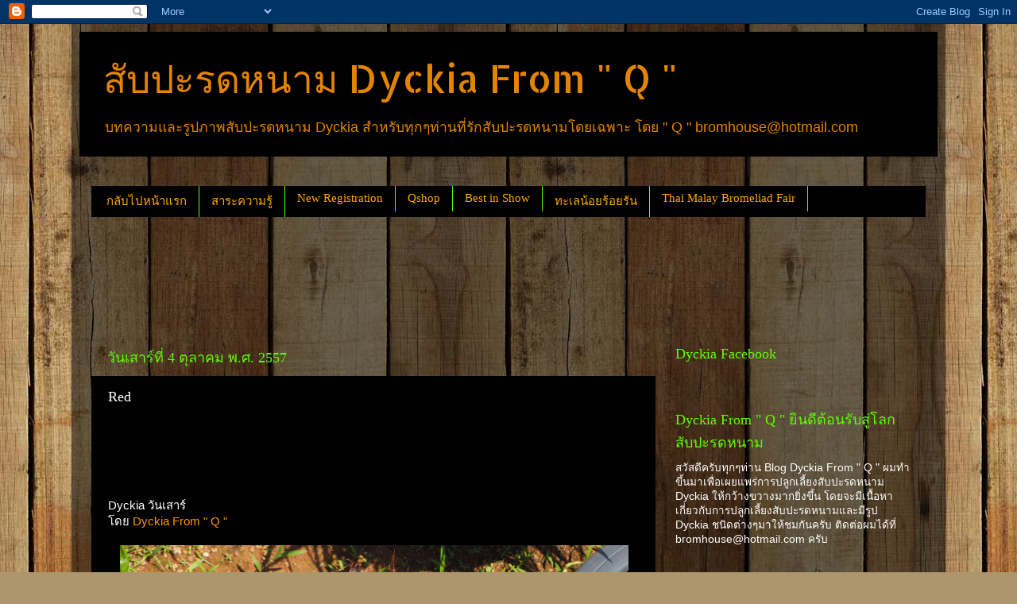

--- FILE ---
content_type: text/html; charset=UTF-8
request_url: http://www.qdyckia.com/2014/10/red.html
body_size: 19573
content:
<!DOCTYPE html>
<html class='v2' dir='ltr' lang='th'>
<head>
<link href='https://www.blogger.com/static/v1/widgets/335934321-css_bundle_v2.css' rel='stylesheet' type='text/css'/>
<meta content='width=1100' name='viewport'/>
<meta content='text/html; charset=UTF-8' http-equiv='Content-Type'/>
<meta content='blogger' name='generator'/>
<link href='http://www.qdyckia.com/favicon.ico' rel='icon' type='image/x-icon'/>
<link href='http://www.qdyckia.com/2014/10/red.html' rel='canonical'/>
<link rel="alternate" type="application/atom+xml" title="ส&#3633;บปะรดหนาม Dyckia From &quot; Q &quot; - Atom" href="http://www.qdyckia.com/feeds/posts/default" />
<link rel="alternate" type="application/rss+xml" title="ส&#3633;บปะรดหนาม Dyckia From &quot; Q &quot; - RSS" href="http://www.qdyckia.com/feeds/posts/default?alt=rss" />
<link rel="service.post" type="application/atom+xml" title="ส&#3633;บปะรดหนาม Dyckia From &quot; Q &quot; - Atom" href="https://www.blogger.com/feeds/3449423018763217751/posts/default" />

<link rel="alternate" type="application/atom+xml" title="ส&#3633;บปะรดหนาม Dyckia From &quot; Q &quot; - Atom" href="http://www.qdyckia.com/feeds/6546976268184852022/comments/default" />
<!--Can't find substitution for tag [blog.ieCssRetrofitLinks]-->
<link href='https://blogger.googleusercontent.com/img/b/R29vZ2xl/AVvXsEiBUk1s8t6tEoFtx1BdVWLe4gBRmw5hXB8qlamXe0F5KRN_ax0RLl2vsnEo8GMbXSo-3DMv2Pz3HfqjSA3px7khyphenhyphenRNdXaahEvg66BMAa4qm4-EWJq9YmJ-A1JDD9HDQCkq9HBzrnyjjKDR1/s1600/Dyckia+Keswick+X+Brittle+Star0283.jpg' rel='image_src'/>
<meta content='http://www.qdyckia.com/2014/10/red.html' property='og:url'/>
<meta content='Red' property='og:title'/>
<meta content='Dyckia วันเสาร์  โดย  Dyckia From &quot; Q &quot;      วันนี้มาชมไม้แนวสีออกแดงๆรับค่ำคืนวันเสาร์กันครับ มีทั้งแดงใบใส แดงไทรโครม ชอบแบบไหนเลือกเอาครั...' property='og:description'/>
<meta content='https://blogger.googleusercontent.com/img/b/R29vZ2xl/AVvXsEiBUk1s8t6tEoFtx1BdVWLe4gBRmw5hXB8qlamXe0F5KRN_ax0RLl2vsnEo8GMbXSo-3DMv2Pz3HfqjSA3px7khyphenhyphenRNdXaahEvg66BMAa4qm4-EWJq9YmJ-A1JDD9HDQCkq9HBzrnyjjKDR1/w1200-h630-p-k-no-nu/Dyckia+Keswick+X+Brittle+Star0283.jpg' property='og:image'/>
<title>ส&#3633;บปะรดหนาม Dyckia From " Q ": Red</title>
<style type='text/css'>@font-face{font-family:'Allerta Stencil';font-style:normal;font-weight:400;font-display:swap;src:url(//fonts.gstatic.com/s/allertastencil/v24/HTx0L209KT-LmIE9N7OR6eiycOe1_Db29XP-vA.woff2)format('woff2');unicode-range:U+0000-00FF,U+0131,U+0152-0153,U+02BB-02BC,U+02C6,U+02DA,U+02DC,U+0304,U+0308,U+0329,U+2000-206F,U+20AC,U+2122,U+2191,U+2193,U+2212,U+2215,U+FEFF,U+FFFD;}</style>
<style id='page-skin-1' type='text/css'><!--
/*-----------------------------------------------
Blogger Template Style
Name:     Picture Window
Designer: Blogger
URL:      www.blogger.com
----------------------------------------------- */
/* Content
----------------------------------------------- */
body {
font: normal normal 15px Arial, Tahoma, Helvetica, FreeSans, sans-serif;
color: #ffffff;
background: #ad966c url(//themes.googleusercontent.com/image?id=1ZygE97_U_mmMOtoTGkMZll-JNbyfsqhAUw6zsMRGgk4ZzWbQsBOLV5GkQDV8YuZ0THk0) repeat scroll top center /* Credit: andynwt (http://www.istockphoto.com/googleimages.php?id=8047432&platform=blogger) */;
}
html body .region-inner {
min-width: 0;
max-width: 100%;
width: auto;
}
.content-outer {
font-size: 90%;
}
a:link {
text-decoration:none;
color: #ff9400;
}
a:visited {
text-decoration:none;
color: #ffa400;
}
a:hover {
text-decoration:underline;
color: #639d34;
}
.content-outer {
background: transparent url(//www.blogblog.com/1kt/transparent/black50.png) repeat scroll top left;
-moz-border-radius: 0;
-webkit-border-radius: 0;
-goog-ms-border-radius: 0;
border-radius: 0;
-moz-box-shadow: 0 0 3px rgba(0, 0, 0, .15);
-webkit-box-shadow: 0 0 3px rgba(0, 0, 0, .15);
-goog-ms-box-shadow: 0 0 3px rgba(0, 0, 0, .15);
box-shadow: 0 0 3px rgba(0, 0, 0, .15);
margin: 0 auto;
}
.content-inner {
padding: 10px;
}
/* Header
----------------------------------------------- */
.header-outer {
background: #000000 none repeat-x scroll top left;
_background-image: none;
color: #e28400;
-moz-border-radius: 0;
-webkit-border-radius: 0;
-goog-ms-border-radius: 0;
border-radius: 0;
}
.Header img, .Header #header-inner {
-moz-border-radius: 0;
-webkit-border-radius: 0;
-goog-ms-border-radius: 0;
border-radius: 0;
}
.header-inner .Header .titlewrapper,
.header-inner .Header .descriptionwrapper {
padding-left: 30px;
padding-right: 30px;
}
.Header h1 {
font: normal normal 48px Allerta Stencil;
text-shadow: 1px 1px 3px rgba(0, 0, 0, 0.3);
}
.Header h1 a {
color: #e28400;
}
.Header .description {
font-size: 130%;
}
/* Tabs
----------------------------------------------- */
.tabs-inner {
margin: .5em 15px 1em;
padding: 0;
}
.tabs-inner .section {
margin: 0;
}
.tabs-inner .widget ul {
padding: 0;
background: #000000 none repeat scroll bottom;
-moz-border-radius: 0;
-webkit-border-radius: 0;
-goog-ms-border-radius: 0;
border-radius: 0;
}
.tabs-inner .widget li {
border: none;
}
.tabs-inner .widget li a {
display: inline-block;
padding: .5em 1em;
margin-right: 0;
color: #ffa600;
font: normal normal 15px Georgia, Utopia, 'Palatino Linotype', Palatino, serif;
-moz-border-radius: 0 0 0 0;
-webkit-border-top-left-radius: 0;
-webkit-border-top-right-radius: 0;
-goog-ms-border-radius: 0 0 0 0;
border-radius: 0 0 0 0;
background: transparent none no-repeat scroll top left;
border-right: 1px solid #58ff00;
}
.tabs-inner .widget li:first-child a {
padding-left: 1.25em;
-moz-border-radius-topleft: 0;
-moz-border-radius-bottomleft: 0;
-webkit-border-top-left-radius: 0;
-webkit-border-bottom-left-radius: 0;
-goog-ms-border-top-left-radius: 0;
-goog-ms-border-bottom-left-radius: 0;
border-top-left-radius: 0;
border-bottom-left-radius: 0;
}
.tabs-inner .widget li.selected a,
.tabs-inner .widget li a:hover {
position: relative;
z-index: 1;
background: #7f002c none repeat scroll bottom;
color: #ffa600;
-moz-box-shadow: 0 0 0 rgba(0, 0, 0, .15);
-webkit-box-shadow: 0 0 0 rgba(0, 0, 0, .15);
-goog-ms-box-shadow: 0 0 0 rgba(0, 0, 0, .15);
box-shadow: 0 0 0 rgba(0, 0, 0, .15);
}
/* Headings
----------------------------------------------- */
h2 {
font: normal normal 18px Georgia, Utopia, 'Palatino Linotype', Palatino, serif;
text-transform: none;
color: #5cff04;
margin: .5em 0;
}
/* Main
----------------------------------------------- */
.main-outer {
background: transparent none repeat scroll top center;
-moz-border-radius: 0 0 0 0;
-webkit-border-top-left-radius: 0;
-webkit-border-top-right-radius: 0;
-webkit-border-bottom-left-radius: 0;
-webkit-border-bottom-right-radius: 0;
-goog-ms-border-radius: 0 0 0 0;
border-radius: 0 0 0 0;
-moz-box-shadow: 0 0 0 rgba(0, 0, 0, .15);
-webkit-box-shadow: 0 0 0 rgba(0, 0, 0, .15);
-goog-ms-box-shadow: 0 0 0 rgba(0, 0, 0, .15);
box-shadow: 0 0 0 rgba(0, 0, 0, .15);
}
.main-inner {
padding: 15px 20px 20px;
}
.main-inner .column-center-inner {
padding: 0 0;
}
.main-inner .column-left-inner {
padding-left: 0;
}
.main-inner .column-right-inner {
padding-right: 0;
}
/* Posts
----------------------------------------------- */
h3.post-title {
margin: 0;
font: normal normal 18px Georgia, Utopia, 'Palatino Linotype', Palatino, serif;
}
.comments h4 {
margin: 1em 0 0;
font: normal normal 18px Georgia, Utopia, 'Palatino Linotype', Palatino, serif;
}
.date-header span {
color: #5cff04;
}
.post-outer {
background-color: #000000;
border: solid 1px transparent;
-moz-border-radius: 0;
-webkit-border-radius: 0;
border-radius: 0;
-goog-ms-border-radius: 0;
padding: 15px 20px;
margin: 0 -20px 20px;
}
.post-body {
line-height: 1.4;
font-size: 110%;
position: relative;
}
.post-header {
margin: 0 0 1.5em;
color: #9a9a9a;
line-height: 1.6;
}
.post-footer {
margin: .5em 0 0;
color: #9a9a9a;
line-height: 1.6;
}
#blog-pager {
font-size: 140%
}
#comments .comment-author {
padding-top: 1.5em;
border-top: dashed 1px #ccc;
border-top: dashed 1px rgba(128, 128, 128, .5);
background-position: 0 1.5em;
}
#comments .comment-author:first-child {
padding-top: 0;
border-top: none;
}
.avatar-image-container {
margin: .2em 0 0;
}
/* Comments
----------------------------------------------- */
.comments .comments-content .icon.blog-author {
background-repeat: no-repeat;
background-image: url([data-uri]);
}
.comments .comments-content .loadmore a {
border-top: 1px solid #639d34;
border-bottom: 1px solid #639d34;
}
.comments .continue {
border-top: 2px solid #639d34;
}
/* Widgets
----------------------------------------------- */
.widget ul, .widget #ArchiveList ul.flat {
padding: 0;
list-style: none;
}
.widget ul li, .widget #ArchiveList ul.flat li {
border-top: dashed 1px #ccc;
border-top: dashed 1px rgba(128, 128, 128, .5);
}
.widget ul li:first-child, .widget #ArchiveList ul.flat li:first-child {
border-top: none;
}
.widget .post-body ul {
list-style: disc;
}
.widget .post-body ul li {
border: none;
}
/* Footer
----------------------------------------------- */
.footer-outer {
color:#cccccc;
background: transparent none repeat scroll top center;
-moz-border-radius: 0 0 0 0;
-webkit-border-top-left-radius: 0;
-webkit-border-top-right-radius: 0;
-webkit-border-bottom-left-radius: 0;
-webkit-border-bottom-right-radius: 0;
-goog-ms-border-radius: 0 0 0 0;
border-radius: 0 0 0 0;
-moz-box-shadow: 0 0 0 rgba(0, 0, 0, .15);
-webkit-box-shadow: 0 0 0 rgba(0, 0, 0, .15);
-goog-ms-box-shadow: 0 0 0 rgba(0, 0, 0, .15);
box-shadow: 0 0 0 rgba(0, 0, 0, .15);
}
.footer-inner {
padding: 10px 20px 20px;
}
.footer-outer a {
color: #ffa604;
}
.footer-outer a:visited {
color: #e28400;
}
.footer-outer a:hover {
color: #ffb704;
}
.footer-outer .widget h2 {
color: #ffffff;
}
/* Mobile
----------------------------------------------- */
html body.mobile {
height: auto;
}
html body.mobile {
min-height: 480px;
background-size: 100% auto;
}
.mobile .body-fauxcolumn-outer {
background: transparent none repeat scroll top left;
}
html .mobile .mobile-date-outer, html .mobile .blog-pager {
border-bottom: none;
background: transparent none repeat scroll top center;
margin-bottom: 10px;
}
.mobile .date-outer {
background: transparent none repeat scroll top center;
}
.mobile .header-outer, .mobile .main-outer,
.mobile .post-outer, .mobile .footer-outer {
-moz-border-radius: 0;
-webkit-border-radius: 0;
-goog-ms-border-radius: 0;
border-radius: 0;
}
.mobile .content-outer,
.mobile .main-outer,
.mobile .post-outer {
background: inherit;
border: none;
}
.mobile .content-outer {
font-size: 100%;
}
.mobile-link-button {
background-color: #ff9400;
}
.mobile-link-button a:link, .mobile-link-button a:visited {
color: #000000;
}
.mobile-index-contents {
color: #ffffff;
}
.mobile .tabs-inner .PageList .widget-content {
background: #7f002c none repeat scroll bottom;
color: #ffa600;
}
.mobile .tabs-inner .PageList .widget-content .pagelist-arrow {
border-left: 1px solid #58ff00;
}

--></style>
<style id='template-skin-1' type='text/css'><!--
body {
min-width: 1100px;
}
.content-outer, .content-fauxcolumn-outer, .region-inner {
min-width: 1100px;
max-width: 1100px;
_width: 1100px;
}
.main-inner .columns {
padding-left: 0;
padding-right: 340px;
}
.main-inner .fauxcolumn-center-outer {
left: 0;
right: 340px;
/* IE6 does not respect left and right together */
_width: expression(this.parentNode.offsetWidth -
parseInt("0") -
parseInt("340px") + 'px');
}
.main-inner .fauxcolumn-left-outer {
width: 0;
}
.main-inner .fauxcolumn-right-outer {
width: 340px;
}
.main-inner .column-left-outer {
width: 0;
right: 100%;
margin-left: -0;
}
.main-inner .column-right-outer {
width: 340px;
margin-right: -340px;
}
#layout {
min-width: 0;
}
#layout .content-outer {
min-width: 0;
width: 800px;
}
#layout .region-inner {
min-width: 0;
width: auto;
}
body#layout div.add_widget {
padding: 8px;
}
body#layout div.add_widget a {
margin-left: 32px;
}
--></style>
<style>
    body {background-image:url(\/\/themes.googleusercontent.com\/image?id=1ZygE97_U_mmMOtoTGkMZll-JNbyfsqhAUw6zsMRGgk4ZzWbQsBOLV5GkQDV8YuZ0THk0);}
    
@media (max-width: 200px) { body {background-image:url(\/\/themes.googleusercontent.com\/image?id=1ZygE97_U_mmMOtoTGkMZll-JNbyfsqhAUw6zsMRGgk4ZzWbQsBOLV5GkQDV8YuZ0THk0&options=w200);}}
@media (max-width: 400px) and (min-width: 201px) { body {background-image:url(\/\/themes.googleusercontent.com\/image?id=1ZygE97_U_mmMOtoTGkMZll-JNbyfsqhAUw6zsMRGgk4ZzWbQsBOLV5GkQDV8YuZ0THk0&options=w400);}}
@media (max-width: 800px) and (min-width: 401px) { body {background-image:url(\/\/themes.googleusercontent.com\/image?id=1ZygE97_U_mmMOtoTGkMZll-JNbyfsqhAUw6zsMRGgk4ZzWbQsBOLV5GkQDV8YuZ0THk0&options=w800);}}
@media (max-width: 1200px) and (min-width: 801px) { body {background-image:url(\/\/themes.googleusercontent.com\/image?id=1ZygE97_U_mmMOtoTGkMZll-JNbyfsqhAUw6zsMRGgk4ZzWbQsBOLV5GkQDV8YuZ0THk0&options=w1200);}}
/* Last tag covers anything over one higher than the previous max-size cap. */
@media (min-width: 1201px) { body {background-image:url(\/\/themes.googleusercontent.com\/image?id=1ZygE97_U_mmMOtoTGkMZll-JNbyfsqhAUw6zsMRGgk4ZzWbQsBOLV5GkQDV8YuZ0THk0&options=w1600);}}
  </style>
<link href='https://www.blogger.com/dyn-css/authorization.css?targetBlogID=3449423018763217751&amp;zx=4c0d3bf5-5a2c-4e02-80a8-b7fc59c72abb' media='none' onload='if(media!=&#39;all&#39;)media=&#39;all&#39;' rel='stylesheet'/><noscript><link href='https://www.blogger.com/dyn-css/authorization.css?targetBlogID=3449423018763217751&amp;zx=4c0d3bf5-5a2c-4e02-80a8-b7fc59c72abb' rel='stylesheet'/></noscript>
<meta name='google-adsense-platform-account' content='ca-host-pub-1556223355139109'/>
<meta name='google-adsense-platform-domain' content='blogspot.com'/>

<!-- data-ad-client=ca-pub-2040607642322384 -->

</head>
<body class='loading variant-screen'>
<div class='navbar section' id='navbar' name='แถบนำทาง'><div class='widget Navbar' data-version='1' id='Navbar1'><script type="text/javascript">
    function setAttributeOnload(object, attribute, val) {
      if(window.addEventListener) {
        window.addEventListener('load',
          function(){ object[attribute] = val; }, false);
      } else {
        window.attachEvent('onload', function(){ object[attribute] = val; });
      }
    }
  </script>
<div id="navbar-iframe-container"></div>
<script type="text/javascript" src="https://apis.google.com/js/platform.js"></script>
<script type="text/javascript">
      gapi.load("gapi.iframes:gapi.iframes.style.bubble", function() {
        if (gapi.iframes && gapi.iframes.getContext) {
          gapi.iframes.getContext().openChild({
              url: 'https://www.blogger.com/navbar/3449423018763217751?po\x3d6546976268184852022\x26origin\x3dhttp://www.qdyckia.com',
              where: document.getElementById("navbar-iframe-container"),
              id: "navbar-iframe"
          });
        }
      });
    </script><script type="text/javascript">
(function() {
var script = document.createElement('script');
script.type = 'text/javascript';
script.src = '//pagead2.googlesyndication.com/pagead/js/google_top_exp.js';
var head = document.getElementsByTagName('head')[0];
if (head) {
head.appendChild(script);
}})();
</script>
</div></div>
<div class='body-fauxcolumns'>
<div class='fauxcolumn-outer body-fauxcolumn-outer'>
<div class='cap-top'>
<div class='cap-left'></div>
<div class='cap-right'></div>
</div>
<div class='fauxborder-left'>
<div class='fauxborder-right'></div>
<div class='fauxcolumn-inner'>
</div>
</div>
<div class='cap-bottom'>
<div class='cap-left'></div>
<div class='cap-right'></div>
</div>
</div>
</div>
<div class='content'>
<div class='content-fauxcolumns'>
<div class='fauxcolumn-outer content-fauxcolumn-outer'>
<div class='cap-top'>
<div class='cap-left'></div>
<div class='cap-right'></div>
</div>
<div class='fauxborder-left'>
<div class='fauxborder-right'></div>
<div class='fauxcolumn-inner'>
</div>
</div>
<div class='cap-bottom'>
<div class='cap-left'></div>
<div class='cap-right'></div>
</div>
</div>
</div>
<div class='content-outer'>
<div class='content-cap-top cap-top'>
<div class='cap-left'></div>
<div class='cap-right'></div>
</div>
<div class='fauxborder-left content-fauxborder-left'>
<div class='fauxborder-right content-fauxborder-right'></div>
<div class='content-inner'>
<header>
<div class='header-outer'>
<div class='header-cap-top cap-top'>
<div class='cap-left'></div>
<div class='cap-right'></div>
</div>
<div class='fauxborder-left header-fauxborder-left'>
<div class='fauxborder-right header-fauxborder-right'></div>
<div class='region-inner header-inner'>
<div class='header section' id='header' name='ส่วนหัว'><div class='widget Header' data-version='1' id='Header1'>
<div id='header-inner'>
<div class='titlewrapper'>
<h1 class='title'>
<a href='http://www.qdyckia.com/'>
ส&#3633;บปะรดหนาม Dyckia From " Q "
</a>
</h1>
</div>
<div class='descriptionwrapper'>
<p class='description'><span>บทความและร&#3641;ปภาพส&#3633;บปะรดหนาม Dyckia สำหร&#3633;บท&#3640;กๆท&#3656;านท&#3637;&#3656;ร&#3633;กส&#3633;บปะรดหนามโดยเฉพาะ โดย " Q " bromhouse@hotmail.com</span></p>
</div>
</div>
</div></div>
</div>
</div>
<div class='header-cap-bottom cap-bottom'>
<div class='cap-left'></div>
<div class='cap-right'></div>
</div>
</div>
</header>
<div class='tabs-outer'>
<div class='tabs-cap-top cap-top'>
<div class='cap-left'></div>
<div class='cap-right'></div>
</div>
<div class='fauxborder-left tabs-fauxborder-left'>
<div class='fauxborder-right tabs-fauxborder-right'></div>
<div class='region-inner tabs-inner'>
<div class='tabs section' id='crosscol' name='พาดทุกคอลัมน์'><div class='widget HTML' data-version='1' id='HTML1'>
<div class='widget-content'>
<div id="fb-root"></div>
<script>(function(d, s, id) {
  var js, fjs = d.getElementsByTagName(s)[0];
  if (d.getElementById(id)) return;
  js = d.createElement(s); js.id = id;
  js.src = "//connect.facebook.net/en_US/all.js#xfbml=1";
  fjs.parentNode.insertBefore(js, fjs);
}(document, 'script', 'facebook-jssdk'));</script>
</div>
<div class='clear'></div>
</div></div>
<div class='tabs section' id='crosscol-overflow' name='Cross-Column 2'><div class='widget LinkList' data-version='1' id='LinkList1'>
<div class='widget-content'>
<ul>
<li><a href='http://www.qdyckia.com/'>กล&#3633;บไปหน&#3657;าแรก</a></li>
<li><a href='http://www.qdyckia.com/2013/05/dyckia_20.html'>สาระความร&#3641;&#3657;</a></li>
<li><a href='http://www.qdyckia.com/2016/07/new-registration.html'>New Registration </a></li>
<li><a href='http://www.qdyckia.com/2015/08/qshop-now-open.html'>Qshop</a></li>
<li><a href='http://www.qdyckia.com/2016/02/best-in-show.html'>Best in Show</a></li>
<li><a href='http://www.qdyckia.com/2018/07/blog-post_23.html'>ทะเลน&#3657;อยร&#3657;อยร&#3633;น</a></li>
<li><a href='http://www.qdyckia.com/2016/05/thai-malay-bromeliad-fair-1-10.html'>Thai Malay Bromeliad Fair</a></li>
</ul>
<div class='clear'></div>
</div>
</div><div class='widget HTML' data-version='1' id='HTML6'>
<div class='widget-content'>
<script async src="//pagead2.googlesyndication.com/pagead/js/adsbygoogle.js"></script>
<!-- 728-90 dyckia -->
<ins class="adsbygoogle"
     style="display:inline-block;width:728px;height:90px"
     data-ad-client="ca-pub-2040607642322384"
     data-ad-slot="5429069551"></ins>
<script>
(adsbygoogle = window.adsbygoogle || []).push({});
</script>
</div>
<div class='clear'></div>
</div></div>
</div>
</div>
<div class='tabs-cap-bottom cap-bottom'>
<div class='cap-left'></div>
<div class='cap-right'></div>
</div>
</div>
<div class='main-outer'>
<div class='main-cap-top cap-top'>
<div class='cap-left'></div>
<div class='cap-right'></div>
</div>
<div class='fauxborder-left main-fauxborder-left'>
<div class='fauxborder-right main-fauxborder-right'></div>
<div class='region-inner main-inner'>
<div class='columns fauxcolumns'>
<div class='fauxcolumn-outer fauxcolumn-center-outer'>
<div class='cap-top'>
<div class='cap-left'></div>
<div class='cap-right'></div>
</div>
<div class='fauxborder-left'>
<div class='fauxborder-right'></div>
<div class='fauxcolumn-inner'>
</div>
</div>
<div class='cap-bottom'>
<div class='cap-left'></div>
<div class='cap-right'></div>
</div>
</div>
<div class='fauxcolumn-outer fauxcolumn-left-outer'>
<div class='cap-top'>
<div class='cap-left'></div>
<div class='cap-right'></div>
</div>
<div class='fauxborder-left'>
<div class='fauxborder-right'></div>
<div class='fauxcolumn-inner'>
</div>
</div>
<div class='cap-bottom'>
<div class='cap-left'></div>
<div class='cap-right'></div>
</div>
</div>
<div class='fauxcolumn-outer fauxcolumn-right-outer'>
<div class='cap-top'>
<div class='cap-left'></div>
<div class='cap-right'></div>
</div>
<div class='fauxborder-left'>
<div class='fauxborder-right'></div>
<div class='fauxcolumn-inner'>
</div>
</div>
<div class='cap-bottom'>
<div class='cap-left'></div>
<div class='cap-right'></div>
</div>
</div>
<!-- corrects IE6 width calculation -->
<div class='columns-inner'>
<div class='column-center-outer'>
<div class='column-center-inner'>
<div class='main section' id='main' name='หมายเลขหลัก'><div class='widget Blog' data-version='1' id='Blog1'>
<div class='blog-posts hfeed'>

          <div class="date-outer">
        
<h2 class='date-header'><span>ว&#3633;นเสาร&#3660;ท&#3637;&#3656; 4 ต&#3640;ลาคม พ.ศ. 2557</span></h2>

          <div class="date-posts">
        
<div class='post-outer'>
<div class='post hentry uncustomized-post-template' itemprop='blogPost' itemscope='itemscope' itemtype='http://schema.org/BlogPosting'>
<meta content='https://blogger.googleusercontent.com/img/b/R29vZ2xl/AVvXsEiBUk1s8t6tEoFtx1BdVWLe4gBRmw5hXB8qlamXe0F5KRN_ax0RLl2vsnEo8GMbXSo-3DMv2Pz3HfqjSA3px7khyphenhyphenRNdXaahEvg66BMAa4qm4-EWJq9YmJ-A1JDD9HDQCkq9HBzrnyjjKDR1/s1600/Dyckia+Keswick+X+Brittle+Star0283.jpg' itemprop='image_url'/>
<meta content='3449423018763217751' itemprop='blogId'/>
<meta content='6546976268184852022' itemprop='postId'/>
<a name='6546976268184852022'></a>
<h3 class='post-title entry-title' itemprop='name'>
Red
</h3>
<div class='post-header'>
<div class='post-header-line-1'></div>
</div>
<div class='post-body entry-content' id='post-body-6546976268184852022' itemprop='description articleBody'>
<iframe allowTransparency='true' frameborder='0' scrolling='no' src='//www.facebook.com/plugins/like.php?href=http://www.qdyckia.com/2014/10/red.html&width&layout=box_count&action=like&show_faces=true&share=true&height=90' style='border:none; overflow:hidden; height:90px;'></iframe><br/>
Dyckia ว&#3633;นเสาร&#3660;<br />
โดย&nbsp;<a href="https://www.facebook.com/pages/Dyckia-From-Q/365120630173189" target="_blank">Dyckia From " Q "</a><br />
<br />
<div class="separator" style="clear: both; text-align: center;">
<a href="https://blogger.googleusercontent.com/img/b/R29vZ2xl/AVvXsEiBUk1s8t6tEoFtx1BdVWLe4gBRmw5hXB8qlamXe0F5KRN_ax0RLl2vsnEo8GMbXSo-3DMv2Pz3HfqjSA3px7khyphenhyphenRNdXaahEvg66BMAa4qm4-EWJq9YmJ-A1JDD9HDQCkq9HBzrnyjjKDR1/s1600/Dyckia+Keswick+X+Brittle+Star0283.jpg" imageanchor="1" style="margin-left: 1em; margin-right: 1em;"><img border="0" height="480" src="https://blogger.googleusercontent.com/img/b/R29vZ2xl/AVvXsEiBUk1s8t6tEoFtx1BdVWLe4gBRmw5hXB8qlamXe0F5KRN_ax0RLl2vsnEo8GMbXSo-3DMv2Pz3HfqjSA3px7khyphenhyphenRNdXaahEvg66BMAa4qm4-EWJq9YmJ-A1JDD9HDQCkq9HBzrnyjjKDR1/s1600/Dyckia+Keswick+X+Brittle+Star0283.jpg" width="640" /></a></div>
<br />
ว&#3633;นน&#3637;&#3657;มาชมไม&#3657;แนวส&#3637;ออกแดงๆร&#3633;บค&#3656;ำค&#3639;นว&#3633;นเสาร&#3660;ก&#3633;นคร&#3633;บ ม&#3637;ท&#3633;&#3657;งแดงใบใส แดงไทรโครม ชอบแบบไหนเล&#3639;อกเอาคร&#3633;บ<br />
ช&#3656;วงน&#3637;&#3657;ฝนเร&#3636;&#3656;มกล&#3633;บมาตกถ&#3637;&#3656;ข&#3638;&#3657;นอ&#3637;กแล&#3657;วคร&#3633;บ จร&#3636;งๆถ&#3639;อเป&#3655;นเร&#3639;&#3656;องปกต&#3636;ของทางใต&#3657; แต&#3656;ไม&#3656;ปกต&#3636;เลย สำหร&#3633;บ Dyckia ^__^<br />
<br />
ร&#3641;ปท&#3637;&#3656; 1 Dyckia Bone cv. of Brittle Star F3 จร&#3636;งๆเน&#3639;&#3657;อใบต&#3633;วน&#3637;&#3657;แดงนะคร&#3633;บ แต&#3656;ไทรโครมคล&#3640;มอย&#3641;&#3656;หมด<br />
<br />
<div class="separator" style="clear: both; text-align: center;">
</div>
<div class="separator" style="clear: both; text-align: center;">
<a href="https://blogger.googleusercontent.com/img/b/R29vZ2xl/AVvXsEjIIZDt41dm4Tw4u2fLb4-h8uqrfOGP3qsyVp3gLLFyHvCJgmoYHOQT1E6qscrnPaPMrfur8s_LSKFUbRTNAS8kzBa1a939sFCjTkhHzMq_YSi1lRJgXBY_Ti3AT4YFjmmnWg1cpftuQmn9/s1600/Dyckia+Keswick+X+Brittle+Star0236.jpg" imageanchor="1" style="margin-left: 1em; margin-right: 1em;"><img border="0" height="480" src="https://blogger.googleusercontent.com/img/b/R29vZ2xl/AVvXsEjIIZDt41dm4Tw4u2fLb4-h8uqrfOGP3qsyVp3gLLFyHvCJgmoYHOQT1E6qscrnPaPMrfur8s_LSKFUbRTNAS8kzBa1a939sFCjTkhHzMq_YSi1lRJgXBY_Ti3AT4YFjmmnWg1cpftuQmn9/s1600/Dyckia+Keswick+X+Brittle+Star0236.jpg" width="640" /></a></div>
<br />
ร&#3641;ปท&#3637;&#3656; 2 Dyckia Hybrid Brittle Star seedling Brazil แดงไทรโครม ย&#3633;กษ&#3660;ๆเลยคร&#3633;บ<br />
<div class="separator" style="clear: both; text-align: center;">
</div>
<br />
<div class="separator" style="clear: both; text-align: center;">
<a href="https://blogger.googleusercontent.com/img/b/R29vZ2xl/AVvXsEjHTDoxUvOZ_6scVkmzO2ogTe5FnyyIodyVVWfsyc13MFWEyZ37qHqtRJBHVBODMh3HyKRpSxPugAUtCSLDqFIHVXSkXrTvTlwvgTO0BgnUI-cBo9Co7xVLJsQHPIliYUeZF3j-PuObXNrh/s1600/Dyckia+Keswick+X+Brittle+Star0248.jpg" imageanchor="1" style="margin-left: 1em; margin-right: 1em;"><img border="0" height="480" src="https://blogger.googleusercontent.com/img/b/R29vZ2xl/AVvXsEjHTDoxUvOZ_6scVkmzO2ogTe5FnyyIodyVVWfsyc13MFWEyZ37qHqtRJBHVBODMh3HyKRpSxPugAUtCSLDqFIHVXSkXrTvTlwvgTO0BgnUI-cBo9Co7xVLJsQHPIliYUeZF3j-PuObXNrh/s1600/Dyckia+Keswick+X+Brittle+Star0248.jpg" width="640" /></a></div>
<br />
ร&#3641;ปท&#3637;&#3656; 3 xDyckia 7a X Hechtia glauca สวยคร&#3633;บ เน&#3639;&#3657;อใบแตกต&#3656;างจาก Dyckia มากคร&#3633;บ<br />
<br />
<div class="separator" style="clear: both; text-align: center;">
<a href="https://blogger.googleusercontent.com/img/b/R29vZ2xl/AVvXsEiyUffH-xHMZJd9hC1ZTax6XB2wFTmeQawZndIGdplM6fbe4Mx3mTebLm1NloJ845RUQDh9JRrkzwfENaJrx6V1WQIInk_-jtwdl1dsFwEKbfzkBBsQb5Q4Nq7sDnxyNQWhLQFKqrZqY2xV/s1600/Dyckia+Keswick+X+Brittle+Star0239.jpg" imageanchor="1" style="margin-left: 1em; margin-right: 1em;"><img border="0" height="480" src="https://blogger.googleusercontent.com/img/b/R29vZ2xl/AVvXsEiyUffH-xHMZJd9hC1ZTax6XB2wFTmeQawZndIGdplM6fbe4Mx3mTebLm1NloJ845RUQDh9JRrkzwfENaJrx6V1WQIInk_-jtwdl1dsFwEKbfzkBBsQb5Q4Nq7sDnxyNQWhLQFKqrZqY2xV/s1600/Dyckia+Keswick+X+Brittle+Star0239.jpg" width="640" /></a></div>
<br />
ร&#3641;ปท&#3637;&#3656; 4 Dyckia goehringii ops seedling Brazil ส&#3637;แดงสดใสด&#3637;คร&#3633;บต&#3657;นน&#3637;&#3657;<br />
<br />
<div class="separator" style="clear: both; text-align: center;">
<a href="https://blogger.googleusercontent.com/img/b/R29vZ2xl/AVvXsEgj7Ri5i7C3FCbhjmLDp0hz0pnwZx1ydn6Ikvm-ZbJuks2St5Z5AmT3bZd03WEO_0EXW3Csxqs65SbSNwbSoda8xnEOCfUzZ-fhaL-vOrARD5HoPr6Cll_Sr49L9rljp_kJcF9ErOgk2xtu/s1600/Dyckia+Keswick+X+Brittle+Star0284.jpg" imageanchor="1" style="margin-left: 1em; margin-right: 1em;"><img border="0" height="480" src="https://blogger.googleusercontent.com/img/b/R29vZ2xl/AVvXsEgj7Ri5i7C3FCbhjmLDp0hz0pnwZx1ydn6Ikvm-ZbJuks2St5Z5AmT3bZd03WEO_0EXW3Csxqs65SbSNwbSoda8xnEOCfUzZ-fhaL-vOrARD5HoPr6Cll_Sr49L9rljp_kJcF9ErOgk2xtu/s1600/Dyckia+Keswick+X+Brittle+Star0284.jpg" width="640" /></a></div>
<br />
ร&#3641;ปท&#3637;&#3656; 5 Dyckia delicata rubra ต&#3657;นฉบ&#3633;บของจร&#3636;งคร&#3633;บ บอกไว&#3657;เฉยๆ เผ&#3639;&#3656;อพวกชอบสงส&#3633;ย ^__^<br />
<br />
<div class="separator" style="clear: both; text-align: center;">
<a href="https://blogger.googleusercontent.com/img/b/R29vZ2xl/AVvXsEjfMF54sAvAJoI4iTcQY6nimoEMyJw-vyw4KVhxxasAvxaOJ3IhPqp4LBx1mqeeoyB6juBiJPJAcZe3gew7XqTtJSD08Y1TtHSMXoPej0j4eAx5zE4hReUcnL0Q3wZ5X0UnMNgu8SPtcIfq/s1600/Dyckia+Keswick+X+Brittle+Star0240.jpg" imageanchor="1" style="margin-left: 1em; margin-right: 1em;"><img border="0" height="480" src="https://blogger.googleusercontent.com/img/b/R29vZ2xl/AVvXsEjfMF54sAvAJoI4iTcQY6nimoEMyJw-vyw4KVhxxasAvxaOJ3IhPqp4LBx1mqeeoyB6juBiJPJAcZe3gew7XqTtJSD08Y1TtHSMXoPej0j4eAx5zE4hReUcnL0Q3wZ5X0UnMNgu8SPtcIfq/s1600/Dyckia+Keswick+X+Brittle+Star0240.jpg" width="640" /></a></div>
<br />
ร&#3641;ปท&#3637;&#3656; 6 Dyckia delicata type form X fosteriana เน&#3639;&#3657;อใบแดง ฟอร&#3660;มเล&#3655;กลงเพราะเช&#3639;&#3657;อจากต&#3657;นพ&#3656;อคร&#3633;บ สวยด&#3637;<br />
<br />
<div class="separator" style="clear: both; text-align: center;">
<a href="https://blogger.googleusercontent.com/img/b/R29vZ2xl/AVvXsEg89BojXH1FyAkBm6IfPzEU6e6ski3WZHyektudaNdk6tH8-JbfFpPOPkHpTpFBRYxu1n7SgK6G7nVnQ02pSXdW7Jg7AbYMdB0J9P5_wSZKlIK8cH-M3v6HhZCsl4sSQ9oV3OW_DF64dOhU/s1600/Dyckia+Keswick+X+Brittle+Star0242.jpg" imageanchor="1" style="margin-left: 1em; margin-right: 1em;"><img border="0" height="480" src="https://blogger.googleusercontent.com/img/b/R29vZ2xl/AVvXsEg89BojXH1FyAkBm6IfPzEU6e6ski3WZHyektudaNdk6tH8-JbfFpPOPkHpTpFBRYxu1n7SgK6G7nVnQ02pSXdW7Jg7AbYMdB0J9P5_wSZKlIK8cH-M3v6HhZCsl4sSQ9oV3OW_DF64dOhU/s1600/Dyckia+Keswick+X+Brittle+Star0242.jpg" width="640" /></a></div>
<br />
ร&#3641;ปท&#3637;&#3656; 7 Dyckia delicata cyanophylla red seedling Brazil ( Twin Plant ) ไม&#3657;แฝดต&#3633;&#3657;งแต&#3656;เร&#3636;&#3656;มเพาะเมล&#3655;ดคร&#3633;บ<br />
<br />
<div class="separator" style="clear: both; text-align: center;">
<a href="https://blogger.googleusercontent.com/img/b/R29vZ2xl/AVvXsEgFRYVAwc1IzbuPIbacMn9Tob1F7TdlhWgCaCN_3d6LeJAL4ud8Py5XBb8MnEgHmueE9T3-u2fAgQL9ebgZHTqmVSXw0pQp0fIwMMyvqpWc24_VT-1rAzD8EO8evKvfM96QOQqXsuCOvGfW/s1600/Dyckia+Keswick+X+Brittle+Star0234.jpg" imageanchor="1" style="margin-left: 1em; margin-right: 1em;"><img border="0" height="480" src="https://blogger.googleusercontent.com/img/b/R29vZ2xl/AVvXsEgFRYVAwc1IzbuPIbacMn9Tob1F7TdlhWgCaCN_3d6LeJAL4ud8Py5XBb8MnEgHmueE9T3-u2fAgQL9ebgZHTqmVSXw0pQp0fIwMMyvqpWc24_VT-1rAzD8EO8evKvfM96QOQqXsuCOvGfW/s1600/Dyckia+Keswick+X+Brittle+Star0234.jpg" width="640" /></a></div>
<br />
ร&#3641;ปท&#3637;&#3656; 8&nbsp;Dyckia delicata cyanophylla red seedling Brazil สวยใหญ&#3656; อล&#3633;งการด&#3637;คร&#3633;บ ^__^<br />
<br />
<div class="separator" style="clear: both; text-align: center;">
<a href="https://blogger.googleusercontent.com/img/b/R29vZ2xl/AVvXsEgIzS4jCA1yGDuGo3YBEnSWjw-nhCuLRqFDnns-h19MX-KPTn9hNeRenOyexYyFYVK_y4AX8c7MRDoNDlwolPVUBuFD5HHQof2bOwEJKa8fNzj2uGJFTJNkCfXcGzV2wIZanris-j4g5qe3/s1600/Dyckia+Keswick+X+Brittle+Star0237.jpg" imageanchor="1" style="margin-left: 1em; margin-right: 1em;"><img border="0" height="480" src="https://blogger.googleusercontent.com/img/b/R29vZ2xl/AVvXsEgIzS4jCA1yGDuGo3YBEnSWjw-nhCuLRqFDnns-h19MX-KPTn9hNeRenOyexYyFYVK_y4AX8c7MRDoNDlwolPVUBuFD5HHQof2bOwEJKa8fNzj2uGJFTJNkCfXcGzV2wIZanris-j4g5qe3/s1600/Dyckia+Keswick+X+Brittle+Star0237.jpg" width="640" /></a></div>
<br />
&nbsp; &nbsp;อ&#3637;กม&#3640;มคร&#3633;บ ต&#3657;นน&#3637;&#3657;อยากให&#3657;ม&#3637;หน&#3656;อจร&#3636;งๆ..... แต&#3656;ย&#3633;ง<br />
<br />
<div class="separator" style="clear: both; text-align: center;">
<a href="https://blogger.googleusercontent.com/img/b/R29vZ2xl/AVvXsEgiVeLfqfjrWJtl9kj3ZswQD7ViiHTJmua2S-XTiUZZzBKlCQEpj3mmPCHEsq8Gamyfaov_cqSBcVnDK_l2GpQtO0tnq7TXbWpAPxkjSG-Wm3zEynyQkDsZcV0uY1QcyqxAadTXa4w4SL5-/s1600/Dyckia+Keswick+X+Brittle+Star0235.jpg" imageanchor="1" style="margin-left: 1em; margin-right: 1em;"><img border="0" height="480" src="https://blogger.googleusercontent.com/img/b/R29vZ2xl/AVvXsEgiVeLfqfjrWJtl9kj3ZswQD7ViiHTJmua2S-XTiUZZzBKlCQEpj3mmPCHEsq8Gamyfaov_cqSBcVnDK_l2GpQtO0tnq7TXbWpAPxkjSG-Wm3zEynyQkDsZcV0uY1QcyqxAadTXa4w4SL5-/s1600/Dyckia+Keswick+X+Brittle+Star0235.jpg" width="640" /></a></div>
<br />
ประมาณน&#3637;&#3657;คร&#3633;บ สบายๆค&#3656;ำค&#3639;นว&#3633;นเสาร&#3660; พร&#3656;&#3640;งน&#3637;&#3657;อย&#3656;าล&#3639;มแวะเข&#3657;ามาเย&#3637;&#3656;ยม Blog ก&#3633;นนะคร&#3633;บ อย&#3656;าล&#3639;ม ^__^<br />
<br />
<br />
<div style='clear: both;'></div>
</div>
<div class='post-footer'>
<div class='post-footer-line post-footer-line-1'>
<span class='post-author vcard'>
เข&#3637;ยนโดย
<span class='fn' itemprop='author' itemscope='itemscope' itemtype='http://schema.org/Person'>
<meta content='https://www.blogger.com/profile/02047907297432131432' itemprop='url'/>
<a class='g-profile' href='https://www.blogger.com/profile/02047907297432131432' rel='author' title='author profile'>
<span itemprop='name'>Qdyckia</span>
</a>
</span>
</span>
<span class='post-timestamp'>
ท&#3637;&#3656;
<meta content='http://www.qdyckia.com/2014/10/red.html' itemprop='url'/>
<a class='timestamp-link' href='http://www.qdyckia.com/2014/10/red.html' rel='bookmark' title='permanent link'><abbr class='published' itemprop='datePublished' title='2014-10-04T18:30:00+07:00'>18:30</abbr></a>
</span>
<span class='reaction-buttons'>
</span>
<span class='star-ratings'>
</span>
<span class='post-comment-link'>
</span>
<span class='post-backlinks post-comment-link'>
</span>
<span class='post-icons'>
<span class='item-control blog-admin pid-623893324'>
<a href='https://www.blogger.com/post-edit.g?blogID=3449423018763217751&postID=6546976268184852022&from=pencil' title='แก้ไขบทความ'>
<img alt='' class='icon-action' height='18' src='https://resources.blogblog.com/img/icon18_edit_allbkg.gif' width='18'/>
</a>
</span>
</span>
<div class='post-share-buttons goog-inline-block'>
<a class='goog-inline-block share-button sb-email' href='https://www.blogger.com/share-post.g?blogID=3449423018763217751&postID=6546976268184852022&target=email' target='_blank' title='ส่งอีเมลข้อมูลนี้'><span class='share-button-link-text'>ส&#3656;งอ&#3637;เมลข&#3657;อม&#3641;ลน&#3637;&#3657;</span></a><a class='goog-inline-block share-button sb-blog' href='https://www.blogger.com/share-post.g?blogID=3449423018763217751&postID=6546976268184852022&target=blog' onclick='window.open(this.href, "_blank", "height=270,width=475"); return false;' target='_blank' title='BlogThis!'><span class='share-button-link-text'>BlogThis!</span></a><a class='goog-inline-block share-button sb-twitter' href='https://www.blogger.com/share-post.g?blogID=3449423018763217751&postID=6546976268184852022&target=twitter' target='_blank' title='แชร์ไปยัง X'><span class='share-button-link-text'>แชร&#3660;ไปย&#3633;ง X</span></a><a class='goog-inline-block share-button sb-facebook' href='https://www.blogger.com/share-post.g?blogID=3449423018763217751&postID=6546976268184852022&target=facebook' onclick='window.open(this.href, "_blank", "height=430,width=640"); return false;' target='_blank' title='แชร์ไปที่ Facebook'><span class='share-button-link-text'>แชร&#3660;ไปท&#3637;&#3656; Facebook</span></a><a class='goog-inline-block share-button sb-pinterest' href='https://www.blogger.com/share-post.g?blogID=3449423018763217751&postID=6546976268184852022&target=pinterest' target='_blank' title='แชร์ใน Pinterest'><span class='share-button-link-text'>แชร&#3660;ใน Pinterest</span></a>
</div>
</div>
<div class='post-footer-line post-footer-line-2'>
<span class='post-labels'>
ป&#3657;ายกำก&#3633;บ:
<a href='http://www.qdyckia.com/search/label/%E0%B9%81%E0%B8%84%E0%B9%87%E0%B8%95%E0%B8%95%E0%B8%B1%E0%B8%AA' rel='tag'>แค&#3655;ตต&#3633;ส</a>,
<a href='http://www.qdyckia.com/search/label/%E0%B9%84%E0%B8%A1%E0%B9%89%E0%B8%88%E0%B8%B1%E0%B8%94%E0%B8%AA%E0%B8%A7%E0%B8%99%E0%B8%97%E0%B8%99%E0%B9%81%E0%B8%94%E0%B8%94' rel='tag'>ไม&#3657;จ&#3633;ดสวนทนแดด</a>,
<a href='http://www.qdyckia.com/search/label/%E0%B9%84%E0%B8%A1%E0%B9%89%E0%B8%94%E0%B8%AD%E0%B8%81%E0%B9%84%E0%B8%A1%E0%B9%89%E0%B8%9B%E0%B8%A3%E0%B8%B0%E0%B8%94%E0%B8%B1%E0%B8%9A' rel='tag'>ไม&#3657;ดอกไม&#3657;ประด&#3633;บ</a>,
<a href='http://www.qdyckia.com/search/label/Dyckia%20Zebra%20F2' rel='tag'>Dyckia Zebra F2</a>,
<a href='http://www.qdyckia.com/search/label/%E3%83%87%E3%82%A3%E3%83%83%E3%82%AD%E3%82%A2' rel='tag'>ディッキア</a>,
<a href='http://www.qdyckia.com/search/label/%E6%B2%99%E6%BC%A0%E5%87%A4%E6%A2%A8' rel='tag'>沙漠凤梨</a>
</span>
</div>
<div class='post-footer-line post-footer-line-3'>
<span class='post-location'>
</span>
</div>
</div>
</div>
<div class='comments' id='comments'>
<a name='comments'></a>
<h4>ไม&#3656;ม&#3637;ความค&#3636;ดเห&#3655;น:</h4>
<div id='Blog1_comments-block-wrapper'>
<dl class='avatar-comment-indent' id='comments-block'>
</dl>
</div>
<p class='comment-footer'>
<div class='comment-form'>
<a name='comment-form'></a>
<h4 id='comment-post-message'>แสดงความค&#3636;ดเห&#3655;น</h4>
<p>
</p>
<a href='https://www.blogger.com/comment/frame/3449423018763217751?po=6546976268184852022&hl=th&saa=85391&origin=http://www.qdyckia.com' id='comment-editor-src'></a>
<iframe allowtransparency='true' class='blogger-iframe-colorize blogger-comment-from-post' frameborder='0' height='410px' id='comment-editor' name='comment-editor' src='' width='100%'></iframe>
<script src='https://www.blogger.com/static/v1/jsbin/2830521187-comment_from_post_iframe.js' type='text/javascript'></script>
<script type='text/javascript'>
      BLOG_CMT_createIframe('https://www.blogger.com/rpc_relay.html');
    </script>
</div>
</p>
</div>
</div>

        </div></div>
      
</div>
<div class='blog-pager' id='blog-pager'>
<span id='blog-pager-newer-link'>
<a class='blog-pager-newer-link' href='http://www.qdyckia.com/2014/10/my-son-birthday.html' id='Blog1_blog-pager-newer-link' title='บทความใหม่กว่า'>บทความใหม&#3656;กว&#3656;า</a>
</span>
<span id='blog-pager-older-link'>
<a class='blog-pager-older-link' href='http://www.qdyckia.com/2014/10/evolution.html' id='Blog1_blog-pager-older-link' title='บทความที่เก่ากว่า'>บทความท&#3637;&#3656;เก&#3656;ากว&#3656;า</a>
</span>
<a class='home-link' href='http://www.qdyckia.com/'>หน&#3657;าแรก</a>
</div>
<div class='clear'></div>
<div class='post-feeds'>
<div class='feed-links'>
สม&#3633;ครสมาช&#3636;ก:
<a class='feed-link' href='http://www.qdyckia.com/feeds/6546976268184852022/comments/default' target='_blank' type='application/atom+xml'>ส&#3656;งความค&#3636;ดเห&#3655;น (Atom)</a>
</div>
</div>
</div></div>
</div>
</div>
<div class='column-left-outer'>
<div class='column-left-inner'>
<aside>
</aside>
</div>
</div>
<div class='column-right-outer'>
<div class='column-right-inner'>
<aside>
<div class='sidebar section' id='sidebar-right-1'><div class='widget HTML' data-version='1' id='HTML2'>
<h2 class='title'>Dyckia Facebook</h2>
<div class='widget-content'>
<div class="fb-like-box" data-href="http://www.facebook.com/pages/Dyckia-From-Q/365120630173189" data-width="320" data-show-faces="true" data-stream="true" data-header="true" style="background-color:WhiteSmoke;"></div>
</div>
<div class='clear'></div>
</div><div class='widget Text' data-version='1' id='Text1'>
<h2 class='title'>Dyckia From " Q " ย&#3636;นด&#3637;ต&#3657;อนร&#3633;บส&#3641;&#3656;โลกส&#3633;บปะรดหนาม</h2>
<div class='widget-content'>
สว&#3633;สด&#3637;คร&#3633;บท&#3640;กๆท&#3656;าน Blog Dyckia From " Q " ผมทำข&#3638;&#3657;นมาเพ&#3639;&#3656;อเผยแพร&#3656;การปล&#3641;กเล&#3637;&#3657;ยงส&#3633;บปะรดหนาม Dyckia ให&#3657;กว&#3657;างขวางมากย&#3636;&#3656;งข&#3638;&#3657;น โดยจะม&#3637;เน&#3639;&#3657;อหาเก&#3637;&#3656;ยวก&#3633;บการปล&#3641;กเล&#3637;&#3657;ยงส&#3633;บปะรดหนามและม&#3637;ร&#3641;ป Dyckia ชน&#3636;ดต&#3656;างๆมาให&#3657;ชมก&#3633;นคร&#3633;บ ต&#3636;ดต&#3656;อผมได&#3657;ท&#3637;&#3656; bromhouse@hotmail.com คร&#3633;บ
</div>
<div class='clear'></div>
</div><div class='widget HTML' data-version='1' id='HTML4'>
<h2 class='title'>Merry Christmas to All ^__^</h2>
<div class='widget-content'>
<iframe width="320" height="315" src="https://www.youtube.com/embed/RVsSSMHc7zc" frameborder="0" allowfullscreen></iframe>
</div>
<div class='clear'></div>
</div><div class='widget HTML' data-version='1' id='HTML5'>
<h2 class='title'>Dyckia instagram</h2>
<div class='widget-content'>
<!-- SnapWidget -->
<iframe src="https://snapwidget.com/embed/607358" class="snapwidget-widget" allowtransparency="true" frameborder="0" scrolling="no" style="border:none; overflow:hidden;  width:322px; height:322px"></iframe>
</div>
<div class='clear'></div>
</div><div class='widget BlogArchive' data-version='1' id='BlogArchive1'>
<h2>คล&#3633;งบทความของบล&#3655;อก</h2>
<div class='widget-content'>
<div id='ArchiveList'>
<div id='BlogArchive1_ArchiveList'>
<ul class='hierarchy'>
<li class='archivedate collapsed'>
<a class='toggle' href='javascript:void(0)'>
<span class='zippy'>

        &#9658;&#160;
      
</span>
</a>
<a class='post-count-link' href='http://www.qdyckia.com/2021/'>
2021
</a>
<span class='post-count' dir='ltr'>(10)</span>
<ul class='hierarchy'>
<li class='archivedate collapsed'>
<a class='toggle' href='javascript:void(0)'>
<span class='zippy'>

        &#9658;&#160;
      
</span>
</a>
<a class='post-count-link' href='http://www.qdyckia.com/2021/10/'>
ต&#3640;ลาคม
</a>
<span class='post-count' dir='ltr'>(3)</span>
</li>
</ul>
<ul class='hierarchy'>
<li class='archivedate collapsed'>
<a class='toggle' href='javascript:void(0)'>
<span class='zippy'>

        &#9658;&#160;
      
</span>
</a>
<a class='post-count-link' href='http://www.qdyckia.com/2021/09/'>
ก&#3633;นยายน
</a>
<span class='post-count' dir='ltr'>(1)</span>
</li>
</ul>
<ul class='hierarchy'>
<li class='archivedate collapsed'>
<a class='toggle' href='javascript:void(0)'>
<span class='zippy'>

        &#9658;&#160;
      
</span>
</a>
<a class='post-count-link' href='http://www.qdyckia.com/2021/08/'>
ส&#3636;งหาคม
</a>
<span class='post-count' dir='ltr'>(1)</span>
</li>
</ul>
<ul class='hierarchy'>
<li class='archivedate collapsed'>
<a class='toggle' href='javascript:void(0)'>
<span class='zippy'>

        &#9658;&#160;
      
</span>
</a>
<a class='post-count-link' href='http://www.qdyckia.com/2021/07/'>
กรกฎาคม
</a>
<span class='post-count' dir='ltr'>(1)</span>
</li>
</ul>
<ul class='hierarchy'>
<li class='archivedate collapsed'>
<a class='toggle' href='javascript:void(0)'>
<span class='zippy'>

        &#9658;&#160;
      
</span>
</a>
<a class='post-count-link' href='http://www.qdyckia.com/2021/05/'>
พฤษภาคม
</a>
<span class='post-count' dir='ltr'>(1)</span>
</li>
</ul>
<ul class='hierarchy'>
<li class='archivedate collapsed'>
<a class='toggle' href='javascript:void(0)'>
<span class='zippy'>

        &#9658;&#160;
      
</span>
</a>
<a class='post-count-link' href='http://www.qdyckia.com/2021/04/'>
เมษายน
</a>
<span class='post-count' dir='ltr'>(1)</span>
</li>
</ul>
<ul class='hierarchy'>
<li class='archivedate collapsed'>
<a class='toggle' href='javascript:void(0)'>
<span class='zippy'>

        &#9658;&#160;
      
</span>
</a>
<a class='post-count-link' href='http://www.qdyckia.com/2021/02/'>
ก&#3640;มภาพ&#3633;นธ&#3660;
</a>
<span class='post-count' dir='ltr'>(1)</span>
</li>
</ul>
<ul class='hierarchy'>
<li class='archivedate collapsed'>
<a class='toggle' href='javascript:void(0)'>
<span class='zippy'>

        &#9658;&#160;
      
</span>
</a>
<a class='post-count-link' href='http://www.qdyckia.com/2021/01/'>
มกราคม
</a>
<span class='post-count' dir='ltr'>(1)</span>
</li>
</ul>
</li>
</ul>
<ul class='hierarchy'>
<li class='archivedate collapsed'>
<a class='toggle' href='javascript:void(0)'>
<span class='zippy'>

        &#9658;&#160;
      
</span>
</a>
<a class='post-count-link' href='http://www.qdyckia.com/2020/'>
2020
</a>
<span class='post-count' dir='ltr'>(46)</span>
<ul class='hierarchy'>
<li class='archivedate collapsed'>
<a class='toggle' href='javascript:void(0)'>
<span class='zippy'>

        &#9658;&#160;
      
</span>
</a>
<a class='post-count-link' href='http://www.qdyckia.com/2020/12/'>
ธ&#3633;นวาคม
</a>
<span class='post-count' dir='ltr'>(2)</span>
</li>
</ul>
<ul class='hierarchy'>
<li class='archivedate collapsed'>
<a class='toggle' href='javascript:void(0)'>
<span class='zippy'>

        &#9658;&#160;
      
</span>
</a>
<a class='post-count-link' href='http://www.qdyckia.com/2020/11/'>
พฤศจ&#3636;กายน
</a>
<span class='post-count' dir='ltr'>(2)</span>
</li>
</ul>
<ul class='hierarchy'>
<li class='archivedate collapsed'>
<a class='toggle' href='javascript:void(0)'>
<span class='zippy'>

        &#9658;&#160;
      
</span>
</a>
<a class='post-count-link' href='http://www.qdyckia.com/2020/10/'>
ต&#3640;ลาคม
</a>
<span class='post-count' dir='ltr'>(2)</span>
</li>
</ul>
<ul class='hierarchy'>
<li class='archivedate collapsed'>
<a class='toggle' href='javascript:void(0)'>
<span class='zippy'>

        &#9658;&#160;
      
</span>
</a>
<a class='post-count-link' href='http://www.qdyckia.com/2020/08/'>
ส&#3636;งหาคม
</a>
<span class='post-count' dir='ltr'>(1)</span>
</li>
</ul>
<ul class='hierarchy'>
<li class='archivedate collapsed'>
<a class='toggle' href='javascript:void(0)'>
<span class='zippy'>

        &#9658;&#160;
      
</span>
</a>
<a class='post-count-link' href='http://www.qdyckia.com/2020/06/'>
ม&#3636;ถ&#3640;นายน
</a>
<span class='post-count' dir='ltr'>(1)</span>
</li>
</ul>
<ul class='hierarchy'>
<li class='archivedate collapsed'>
<a class='toggle' href='javascript:void(0)'>
<span class='zippy'>

        &#9658;&#160;
      
</span>
</a>
<a class='post-count-link' href='http://www.qdyckia.com/2020/05/'>
พฤษภาคม
</a>
<span class='post-count' dir='ltr'>(13)</span>
</li>
</ul>
<ul class='hierarchy'>
<li class='archivedate collapsed'>
<a class='toggle' href='javascript:void(0)'>
<span class='zippy'>

        &#9658;&#160;
      
</span>
</a>
<a class='post-count-link' href='http://www.qdyckia.com/2020/04/'>
เมษายน
</a>
<span class='post-count' dir='ltr'>(18)</span>
</li>
</ul>
<ul class='hierarchy'>
<li class='archivedate collapsed'>
<a class='toggle' href='javascript:void(0)'>
<span class='zippy'>

        &#9658;&#160;
      
</span>
</a>
<a class='post-count-link' href='http://www.qdyckia.com/2020/03/'>
ม&#3637;นาคม
</a>
<span class='post-count' dir='ltr'>(1)</span>
</li>
</ul>
<ul class='hierarchy'>
<li class='archivedate collapsed'>
<a class='toggle' href='javascript:void(0)'>
<span class='zippy'>

        &#9658;&#160;
      
</span>
</a>
<a class='post-count-link' href='http://www.qdyckia.com/2020/02/'>
ก&#3640;มภาพ&#3633;นธ&#3660;
</a>
<span class='post-count' dir='ltr'>(6)</span>
</li>
</ul>
</li>
</ul>
<ul class='hierarchy'>
<li class='archivedate collapsed'>
<a class='toggle' href='javascript:void(0)'>
<span class='zippy'>

        &#9658;&#160;
      
</span>
</a>
<a class='post-count-link' href='http://www.qdyckia.com/2019/'>
2019
</a>
<span class='post-count' dir='ltr'>(9)</span>
<ul class='hierarchy'>
<li class='archivedate collapsed'>
<a class='toggle' href='javascript:void(0)'>
<span class='zippy'>

        &#9658;&#160;
      
</span>
</a>
<a class='post-count-link' href='http://www.qdyckia.com/2019/11/'>
พฤศจ&#3636;กายน
</a>
<span class='post-count' dir='ltr'>(1)</span>
</li>
</ul>
<ul class='hierarchy'>
<li class='archivedate collapsed'>
<a class='toggle' href='javascript:void(0)'>
<span class='zippy'>

        &#9658;&#160;
      
</span>
</a>
<a class='post-count-link' href='http://www.qdyckia.com/2019/08/'>
ส&#3636;งหาคม
</a>
<span class='post-count' dir='ltr'>(1)</span>
</li>
</ul>
<ul class='hierarchy'>
<li class='archivedate collapsed'>
<a class='toggle' href='javascript:void(0)'>
<span class='zippy'>

        &#9658;&#160;
      
</span>
</a>
<a class='post-count-link' href='http://www.qdyckia.com/2019/06/'>
ม&#3636;ถ&#3640;นายน
</a>
<span class='post-count' dir='ltr'>(6)</span>
</li>
</ul>
<ul class='hierarchy'>
<li class='archivedate collapsed'>
<a class='toggle' href='javascript:void(0)'>
<span class='zippy'>

        &#9658;&#160;
      
</span>
</a>
<a class='post-count-link' href='http://www.qdyckia.com/2019/02/'>
ก&#3640;มภาพ&#3633;นธ&#3660;
</a>
<span class='post-count' dir='ltr'>(1)</span>
</li>
</ul>
</li>
</ul>
<ul class='hierarchy'>
<li class='archivedate collapsed'>
<a class='toggle' href='javascript:void(0)'>
<span class='zippy'>

        &#9658;&#160;
      
</span>
</a>
<a class='post-count-link' href='http://www.qdyckia.com/2018/'>
2018
</a>
<span class='post-count' dir='ltr'>(102)</span>
<ul class='hierarchy'>
<li class='archivedate collapsed'>
<a class='toggle' href='javascript:void(0)'>
<span class='zippy'>

        &#9658;&#160;
      
</span>
</a>
<a class='post-count-link' href='http://www.qdyckia.com/2018/11/'>
พฤศจ&#3636;กายน
</a>
<span class='post-count' dir='ltr'>(2)</span>
</li>
</ul>
<ul class='hierarchy'>
<li class='archivedate collapsed'>
<a class='toggle' href='javascript:void(0)'>
<span class='zippy'>

        &#9658;&#160;
      
</span>
</a>
<a class='post-count-link' href='http://www.qdyckia.com/2018/10/'>
ต&#3640;ลาคม
</a>
<span class='post-count' dir='ltr'>(3)</span>
</li>
</ul>
<ul class='hierarchy'>
<li class='archivedate collapsed'>
<a class='toggle' href='javascript:void(0)'>
<span class='zippy'>

        &#9658;&#160;
      
</span>
</a>
<a class='post-count-link' href='http://www.qdyckia.com/2018/09/'>
ก&#3633;นยายน
</a>
<span class='post-count' dir='ltr'>(2)</span>
</li>
</ul>
<ul class='hierarchy'>
<li class='archivedate collapsed'>
<a class='toggle' href='javascript:void(0)'>
<span class='zippy'>

        &#9658;&#160;
      
</span>
</a>
<a class='post-count-link' href='http://www.qdyckia.com/2018/08/'>
ส&#3636;งหาคม
</a>
<span class='post-count' dir='ltr'>(1)</span>
</li>
</ul>
<ul class='hierarchy'>
<li class='archivedate collapsed'>
<a class='toggle' href='javascript:void(0)'>
<span class='zippy'>

        &#9658;&#160;
      
</span>
</a>
<a class='post-count-link' href='http://www.qdyckia.com/2018/07/'>
กรกฎาคม
</a>
<span class='post-count' dir='ltr'>(5)</span>
</li>
</ul>
<ul class='hierarchy'>
<li class='archivedate collapsed'>
<a class='toggle' href='javascript:void(0)'>
<span class='zippy'>

        &#9658;&#160;
      
</span>
</a>
<a class='post-count-link' href='http://www.qdyckia.com/2018/06/'>
ม&#3636;ถ&#3640;นายน
</a>
<span class='post-count' dir='ltr'>(19)</span>
</li>
</ul>
<ul class='hierarchy'>
<li class='archivedate collapsed'>
<a class='toggle' href='javascript:void(0)'>
<span class='zippy'>

        &#9658;&#160;
      
</span>
</a>
<a class='post-count-link' href='http://www.qdyckia.com/2018/05/'>
พฤษภาคม
</a>
<span class='post-count' dir='ltr'>(24)</span>
</li>
</ul>
<ul class='hierarchy'>
<li class='archivedate collapsed'>
<a class='toggle' href='javascript:void(0)'>
<span class='zippy'>

        &#9658;&#160;
      
</span>
</a>
<a class='post-count-link' href='http://www.qdyckia.com/2018/04/'>
เมษายน
</a>
<span class='post-count' dir='ltr'>(14)</span>
</li>
</ul>
<ul class='hierarchy'>
<li class='archivedate collapsed'>
<a class='toggle' href='javascript:void(0)'>
<span class='zippy'>

        &#9658;&#160;
      
</span>
</a>
<a class='post-count-link' href='http://www.qdyckia.com/2018/03/'>
ม&#3637;นาคม
</a>
<span class='post-count' dir='ltr'>(6)</span>
</li>
</ul>
<ul class='hierarchy'>
<li class='archivedate collapsed'>
<a class='toggle' href='javascript:void(0)'>
<span class='zippy'>

        &#9658;&#160;
      
</span>
</a>
<a class='post-count-link' href='http://www.qdyckia.com/2018/02/'>
ก&#3640;มภาพ&#3633;นธ&#3660;
</a>
<span class='post-count' dir='ltr'>(11)</span>
</li>
</ul>
<ul class='hierarchy'>
<li class='archivedate collapsed'>
<a class='toggle' href='javascript:void(0)'>
<span class='zippy'>

        &#9658;&#160;
      
</span>
</a>
<a class='post-count-link' href='http://www.qdyckia.com/2018/01/'>
มกราคม
</a>
<span class='post-count' dir='ltr'>(15)</span>
</li>
</ul>
</li>
</ul>
<ul class='hierarchy'>
<li class='archivedate collapsed'>
<a class='toggle' href='javascript:void(0)'>
<span class='zippy'>

        &#9658;&#160;
      
</span>
</a>
<a class='post-count-link' href='http://www.qdyckia.com/2017/'>
2017
</a>
<span class='post-count' dir='ltr'>(545)</span>
<ul class='hierarchy'>
<li class='archivedate collapsed'>
<a class='toggle' href='javascript:void(0)'>
<span class='zippy'>

        &#9658;&#160;
      
</span>
</a>
<a class='post-count-link' href='http://www.qdyckia.com/2017/12/'>
ธ&#3633;นวาคม
</a>
<span class='post-count' dir='ltr'>(27)</span>
</li>
</ul>
<ul class='hierarchy'>
<li class='archivedate collapsed'>
<a class='toggle' href='javascript:void(0)'>
<span class='zippy'>

        &#9658;&#160;
      
</span>
</a>
<a class='post-count-link' href='http://www.qdyckia.com/2017/11/'>
พฤศจ&#3636;กายน
</a>
<span class='post-count' dir='ltr'>(32)</span>
</li>
</ul>
<ul class='hierarchy'>
<li class='archivedate collapsed'>
<a class='toggle' href='javascript:void(0)'>
<span class='zippy'>

        &#9658;&#160;
      
</span>
</a>
<a class='post-count-link' href='http://www.qdyckia.com/2017/10/'>
ต&#3640;ลาคม
</a>
<span class='post-count' dir='ltr'>(28)</span>
</li>
</ul>
<ul class='hierarchy'>
<li class='archivedate collapsed'>
<a class='toggle' href='javascript:void(0)'>
<span class='zippy'>

        &#9658;&#160;
      
</span>
</a>
<a class='post-count-link' href='http://www.qdyckia.com/2017/09/'>
ก&#3633;นยายน
</a>
<span class='post-count' dir='ltr'>(20)</span>
</li>
</ul>
<ul class='hierarchy'>
<li class='archivedate collapsed'>
<a class='toggle' href='javascript:void(0)'>
<span class='zippy'>

        &#9658;&#160;
      
</span>
</a>
<a class='post-count-link' href='http://www.qdyckia.com/2017/08/'>
ส&#3636;งหาคม
</a>
<span class='post-count' dir='ltr'>(10)</span>
</li>
</ul>
<ul class='hierarchy'>
<li class='archivedate collapsed'>
<a class='toggle' href='javascript:void(0)'>
<span class='zippy'>

        &#9658;&#160;
      
</span>
</a>
<a class='post-count-link' href='http://www.qdyckia.com/2017/07/'>
กรกฎาคม
</a>
<span class='post-count' dir='ltr'>(46)</span>
</li>
</ul>
<ul class='hierarchy'>
<li class='archivedate collapsed'>
<a class='toggle' href='javascript:void(0)'>
<span class='zippy'>

        &#9658;&#160;
      
</span>
</a>
<a class='post-count-link' href='http://www.qdyckia.com/2017/06/'>
ม&#3636;ถ&#3640;นายน
</a>
<span class='post-count' dir='ltr'>(75)</span>
</li>
</ul>
<ul class='hierarchy'>
<li class='archivedate collapsed'>
<a class='toggle' href='javascript:void(0)'>
<span class='zippy'>

        &#9658;&#160;
      
</span>
</a>
<a class='post-count-link' href='http://www.qdyckia.com/2017/05/'>
พฤษภาคม
</a>
<span class='post-count' dir='ltr'>(61)</span>
</li>
</ul>
<ul class='hierarchy'>
<li class='archivedate collapsed'>
<a class='toggle' href='javascript:void(0)'>
<span class='zippy'>

        &#9658;&#160;
      
</span>
</a>
<a class='post-count-link' href='http://www.qdyckia.com/2017/04/'>
เมษายน
</a>
<span class='post-count' dir='ltr'>(58)</span>
</li>
</ul>
<ul class='hierarchy'>
<li class='archivedate collapsed'>
<a class='toggle' href='javascript:void(0)'>
<span class='zippy'>

        &#9658;&#160;
      
</span>
</a>
<a class='post-count-link' href='http://www.qdyckia.com/2017/03/'>
ม&#3637;นาคม
</a>
<span class='post-count' dir='ltr'>(70)</span>
</li>
</ul>
<ul class='hierarchy'>
<li class='archivedate collapsed'>
<a class='toggle' href='javascript:void(0)'>
<span class='zippy'>

        &#9658;&#160;
      
</span>
</a>
<a class='post-count-link' href='http://www.qdyckia.com/2017/02/'>
ก&#3640;มภาพ&#3633;นธ&#3660;
</a>
<span class='post-count' dir='ltr'>(56)</span>
</li>
</ul>
<ul class='hierarchy'>
<li class='archivedate collapsed'>
<a class='toggle' href='javascript:void(0)'>
<span class='zippy'>

        &#9658;&#160;
      
</span>
</a>
<a class='post-count-link' href='http://www.qdyckia.com/2017/01/'>
มกราคม
</a>
<span class='post-count' dir='ltr'>(62)</span>
</li>
</ul>
</li>
</ul>
<ul class='hierarchy'>
<li class='archivedate collapsed'>
<a class='toggle' href='javascript:void(0)'>
<span class='zippy'>

        &#9658;&#160;
      
</span>
</a>
<a class='post-count-link' href='http://www.qdyckia.com/2016/'>
2016
</a>
<span class='post-count' dir='ltr'>(751)</span>
<ul class='hierarchy'>
<li class='archivedate collapsed'>
<a class='toggle' href='javascript:void(0)'>
<span class='zippy'>

        &#9658;&#160;
      
</span>
</a>
<a class='post-count-link' href='http://www.qdyckia.com/2016/12/'>
ธ&#3633;นวาคม
</a>
<span class='post-count' dir='ltr'>(62)</span>
</li>
</ul>
<ul class='hierarchy'>
<li class='archivedate collapsed'>
<a class='toggle' href='javascript:void(0)'>
<span class='zippy'>

        &#9658;&#160;
      
</span>
</a>
<a class='post-count-link' href='http://www.qdyckia.com/2016/11/'>
พฤศจ&#3636;กายน
</a>
<span class='post-count' dir='ltr'>(68)</span>
</li>
</ul>
<ul class='hierarchy'>
<li class='archivedate collapsed'>
<a class='toggle' href='javascript:void(0)'>
<span class='zippy'>

        &#9658;&#160;
      
</span>
</a>
<a class='post-count-link' href='http://www.qdyckia.com/2016/10/'>
ต&#3640;ลาคม
</a>
<span class='post-count' dir='ltr'>(62)</span>
</li>
</ul>
<ul class='hierarchy'>
<li class='archivedate collapsed'>
<a class='toggle' href='javascript:void(0)'>
<span class='zippy'>

        &#9658;&#160;
      
</span>
</a>
<a class='post-count-link' href='http://www.qdyckia.com/2016/09/'>
ก&#3633;นยายน
</a>
<span class='post-count' dir='ltr'>(60)</span>
</li>
</ul>
<ul class='hierarchy'>
<li class='archivedate collapsed'>
<a class='toggle' href='javascript:void(0)'>
<span class='zippy'>

        &#9658;&#160;
      
</span>
</a>
<a class='post-count-link' href='http://www.qdyckia.com/2016/08/'>
ส&#3636;งหาคม
</a>
<span class='post-count' dir='ltr'>(62)</span>
</li>
</ul>
<ul class='hierarchy'>
<li class='archivedate collapsed'>
<a class='toggle' href='javascript:void(0)'>
<span class='zippy'>

        &#9658;&#160;
      
</span>
</a>
<a class='post-count-link' href='http://www.qdyckia.com/2016/07/'>
กรกฎาคม
</a>
<span class='post-count' dir='ltr'>(62)</span>
</li>
</ul>
<ul class='hierarchy'>
<li class='archivedate collapsed'>
<a class='toggle' href='javascript:void(0)'>
<span class='zippy'>

        &#9658;&#160;
      
</span>
</a>
<a class='post-count-link' href='http://www.qdyckia.com/2016/06/'>
ม&#3636;ถ&#3640;นายน
</a>
<span class='post-count' dir='ltr'>(60)</span>
</li>
</ul>
<ul class='hierarchy'>
<li class='archivedate collapsed'>
<a class='toggle' href='javascript:void(0)'>
<span class='zippy'>

        &#9658;&#160;
      
</span>
</a>
<a class='post-count-link' href='http://www.qdyckia.com/2016/05/'>
พฤษภาคม
</a>
<span class='post-count' dir='ltr'>(70)</span>
</li>
</ul>
<ul class='hierarchy'>
<li class='archivedate collapsed'>
<a class='toggle' href='javascript:void(0)'>
<span class='zippy'>

        &#9658;&#160;
      
</span>
</a>
<a class='post-count-link' href='http://www.qdyckia.com/2016/04/'>
เมษายน
</a>
<span class='post-count' dir='ltr'>(59)</span>
</li>
</ul>
<ul class='hierarchy'>
<li class='archivedate collapsed'>
<a class='toggle' href='javascript:void(0)'>
<span class='zippy'>

        &#9658;&#160;
      
</span>
</a>
<a class='post-count-link' href='http://www.qdyckia.com/2016/03/'>
ม&#3637;นาคม
</a>
<span class='post-count' dir='ltr'>(62)</span>
</li>
</ul>
<ul class='hierarchy'>
<li class='archivedate collapsed'>
<a class='toggle' href='javascript:void(0)'>
<span class='zippy'>

        &#9658;&#160;
      
</span>
</a>
<a class='post-count-link' href='http://www.qdyckia.com/2016/02/'>
ก&#3640;มภาพ&#3633;นธ&#3660;
</a>
<span class='post-count' dir='ltr'>(62)</span>
</li>
</ul>
<ul class='hierarchy'>
<li class='archivedate collapsed'>
<a class='toggle' href='javascript:void(0)'>
<span class='zippy'>

        &#9658;&#160;
      
</span>
</a>
<a class='post-count-link' href='http://www.qdyckia.com/2016/01/'>
มกราคม
</a>
<span class='post-count' dir='ltr'>(62)</span>
</li>
</ul>
</li>
</ul>
<ul class='hierarchy'>
<li class='archivedate collapsed'>
<a class='toggle' href='javascript:void(0)'>
<span class='zippy'>

        &#9658;&#160;
      
</span>
</a>
<a class='post-count-link' href='http://www.qdyckia.com/2015/'>
2015
</a>
<span class='post-count' dir='ltr'>(742)</span>
<ul class='hierarchy'>
<li class='archivedate collapsed'>
<a class='toggle' href='javascript:void(0)'>
<span class='zippy'>

        &#9658;&#160;
      
</span>
</a>
<a class='post-count-link' href='http://www.qdyckia.com/2015/12/'>
ธ&#3633;นวาคม
</a>
<span class='post-count' dir='ltr'>(62)</span>
</li>
</ul>
<ul class='hierarchy'>
<li class='archivedate collapsed'>
<a class='toggle' href='javascript:void(0)'>
<span class='zippy'>

        &#9658;&#160;
      
</span>
</a>
<a class='post-count-link' href='http://www.qdyckia.com/2015/11/'>
พฤศจ&#3636;กายน
</a>
<span class='post-count' dir='ltr'>(60)</span>
</li>
</ul>
<ul class='hierarchy'>
<li class='archivedate collapsed'>
<a class='toggle' href='javascript:void(0)'>
<span class='zippy'>

        &#9658;&#160;
      
</span>
</a>
<a class='post-count-link' href='http://www.qdyckia.com/2015/10/'>
ต&#3640;ลาคม
</a>
<span class='post-count' dir='ltr'>(67)</span>
</li>
</ul>
<ul class='hierarchy'>
<li class='archivedate collapsed'>
<a class='toggle' href='javascript:void(0)'>
<span class='zippy'>

        &#9658;&#160;
      
</span>
</a>
<a class='post-count-link' href='http://www.qdyckia.com/2015/09/'>
ก&#3633;นยายน
</a>
<span class='post-count' dir='ltr'>(60)</span>
</li>
</ul>
<ul class='hierarchy'>
<li class='archivedate collapsed'>
<a class='toggle' href='javascript:void(0)'>
<span class='zippy'>

        &#9658;&#160;
      
</span>
</a>
<a class='post-count-link' href='http://www.qdyckia.com/2015/08/'>
ส&#3636;งหาคม
</a>
<span class='post-count' dir='ltr'>(62)</span>
</li>
</ul>
<ul class='hierarchy'>
<li class='archivedate collapsed'>
<a class='toggle' href='javascript:void(0)'>
<span class='zippy'>

        &#9658;&#160;
      
</span>
</a>
<a class='post-count-link' href='http://www.qdyckia.com/2015/07/'>
กรกฎาคม
</a>
<span class='post-count' dir='ltr'>(62)</span>
</li>
</ul>
<ul class='hierarchy'>
<li class='archivedate collapsed'>
<a class='toggle' href='javascript:void(0)'>
<span class='zippy'>

        &#9658;&#160;
      
</span>
</a>
<a class='post-count-link' href='http://www.qdyckia.com/2015/06/'>
ม&#3636;ถ&#3640;นายน
</a>
<span class='post-count' dir='ltr'>(60)</span>
</li>
</ul>
<ul class='hierarchy'>
<li class='archivedate collapsed'>
<a class='toggle' href='javascript:void(0)'>
<span class='zippy'>

        &#9658;&#160;
      
</span>
</a>
<a class='post-count-link' href='http://www.qdyckia.com/2015/05/'>
พฤษภาคม
</a>
<span class='post-count' dir='ltr'>(62)</span>
</li>
</ul>
<ul class='hierarchy'>
<li class='archivedate collapsed'>
<a class='toggle' href='javascript:void(0)'>
<span class='zippy'>

        &#9658;&#160;
      
</span>
</a>
<a class='post-count-link' href='http://www.qdyckia.com/2015/04/'>
เมษายน
</a>
<span class='post-count' dir='ltr'>(60)</span>
</li>
</ul>
<ul class='hierarchy'>
<li class='archivedate collapsed'>
<a class='toggle' href='javascript:void(0)'>
<span class='zippy'>

        &#9658;&#160;
      
</span>
</a>
<a class='post-count-link' href='http://www.qdyckia.com/2015/03/'>
ม&#3637;นาคม
</a>
<span class='post-count' dir='ltr'>(62)</span>
</li>
</ul>
<ul class='hierarchy'>
<li class='archivedate collapsed'>
<a class='toggle' href='javascript:void(0)'>
<span class='zippy'>

        &#9658;&#160;
      
</span>
</a>
<a class='post-count-link' href='http://www.qdyckia.com/2015/02/'>
ก&#3640;มภาพ&#3633;นธ&#3660;
</a>
<span class='post-count' dir='ltr'>(57)</span>
</li>
</ul>
<ul class='hierarchy'>
<li class='archivedate collapsed'>
<a class='toggle' href='javascript:void(0)'>
<span class='zippy'>

        &#9658;&#160;
      
</span>
</a>
<a class='post-count-link' href='http://www.qdyckia.com/2015/01/'>
มกราคม
</a>
<span class='post-count' dir='ltr'>(68)</span>
</li>
</ul>
</li>
</ul>
<ul class='hierarchy'>
<li class='archivedate expanded'>
<a class='toggle' href='javascript:void(0)'>
<span class='zippy toggle-open'>

        &#9660;&#160;
      
</span>
</a>
<a class='post-count-link' href='http://www.qdyckia.com/2014/'>
2014
</a>
<span class='post-count' dir='ltr'>(738)</span>
<ul class='hierarchy'>
<li class='archivedate collapsed'>
<a class='toggle' href='javascript:void(0)'>
<span class='zippy'>

        &#9658;&#160;
      
</span>
</a>
<a class='post-count-link' href='http://www.qdyckia.com/2014/12/'>
ธ&#3633;นวาคม
</a>
<span class='post-count' dir='ltr'>(63)</span>
</li>
</ul>
<ul class='hierarchy'>
<li class='archivedate collapsed'>
<a class='toggle' href='javascript:void(0)'>
<span class='zippy'>

        &#9658;&#160;
      
</span>
</a>
<a class='post-count-link' href='http://www.qdyckia.com/2014/11/'>
พฤศจ&#3636;กายน
</a>
<span class='post-count' dir='ltr'>(60)</span>
</li>
</ul>
<ul class='hierarchy'>
<li class='archivedate expanded'>
<a class='toggle' href='javascript:void(0)'>
<span class='zippy toggle-open'>

        &#9660;&#160;
      
</span>
</a>
<a class='post-count-link' href='http://www.qdyckia.com/2014/10/'>
ต&#3640;ลาคม
</a>
<span class='post-count' dir='ltr'>(62)</span>
<ul class='posts'>
<li><a href='http://www.qdyckia.com/2014/10/dyckia-friday-night.html'>Dyckia Friday Night</a></li>
<li><a href='http://www.qdyckia.com/2014/10/red-and-white.html'>Red and White</a></li>
<li><a href='http://www.qdyckia.com/2014/10/new-seedling.html'>New Seedling</a></li>
<li><a href='http://www.qdyckia.com/2014/10/houston-now-we-got-problem.html'>Houston now we got a problem</a></li>
<li><a href='http://www.qdyckia.com/2014/10/blog-post_51.html'>ยามเย&#3655;นหล&#3633;งฝนตก</a></li>
<li><a href='http://www.qdyckia.com/2014/10/blog-post_29.html'>มาเล&#3656;นเกมส&#3660;ก&#3633;นคร&#3633;บ</a></li>
<li><a href='http://www.qdyckia.com/2014/10/monthly-sale.html'>Monthly Sale</a></li>
<li><a href='http://www.qdyckia.com/2014/10/product-of-year-2013.html'>Product of year 2013</a></li>
<li><a href='http://www.qdyckia.com/2014/10/blog-post_27.html'>การผล&#3636;ต การควบค&#3640;มและการตลาด</a></li>
<li><a href='http://www.qdyckia.com/2014/10/oct-28-preview.html'>Oct 28 Preview</a></li>
<li><a href='http://www.qdyckia.com/2014/10/blog-post_26.html'>&quot; แนวทาง &quot;</a></li>
<li><a href='http://www.qdyckia.com/2014/10/delicata-sunday.html'>delicata Sunday</a></li>
<li><a href='http://www.qdyckia.com/2014/10/saturday-night.html'>Saturday Night</a></li>
<li><a href='http://www.qdyckia.com/2014/10/dyckia-in-my-garden_25.html'>Dyckia in my Garden</a></li>
<li><a href='http://www.qdyckia.com/2014/10/good-bye-friday.html'>Good Bye Friday</a></li>
<li><a href='http://www.qdyckia.com/2014/10/circle.html'>Circle</a></li>
<li><a href='http://www.qdyckia.com/2014/10/it-should-happen-sometime.html'>It should happen sometime.</a></li>
<li><a href='http://www.qdyckia.com/2014/10/marnier-blood.html'>marnier blood</a></li>
<li><a href='http://www.qdyckia.com/2014/10/compare.html'>Compare</a></li>
<li><a href='http://www.qdyckia.com/2014/10/mix.html'>Mix</a></li>
<li><a href='http://www.qdyckia.com/2014/10/my-seedling.html'>My Seedling</a></li>
<li><a href='http://www.qdyckia.com/2014/10/dyckia-in-my-garden.html'>Dyckia in my Garden</a></li>
<li><a href='http://www.qdyckia.com/2014/10/dyckia-mix.html'>Dyckia Mix</a></li>
<li><a href='http://www.qdyckia.com/2014/10/monday-morning.html'>Monday Morning</a></li>
<li><a href='http://www.qdyckia.com/2014/10/sunday-night_19.html'>Sunday Night</a></li>
<li><a href='http://www.qdyckia.com/2014/10/delicata-pot.html'>delicata Pot</a></li>
<li><a href='http://www.qdyckia.com/2014/10/delicata.html'>delicata</a></li>
<li><a href='http://www.qdyckia.com/2014/10/easy-saturday.html'>Easy Saturday</a></li>
<li><a href='http://www.qdyckia.com/2014/10/dyckia-arizona-f1-x-marnier-lapostollei.html'>Dyckia Arizona F1 X marnier-lapostollei</a></li>
<li><a href='http://www.qdyckia.com/2014/10/green-and-white.html'>Green and White</a></li>
<li><a href='http://www.qdyckia.com/2014/10/thorn.html'>Thorn</a></li>
<li><a href='http://www.qdyckia.com/2014/10/dyckia-goehringii-brazilian-clone.html'>Dyckia goehringii Brazilian clone</a></li>
<li><a href='http://www.qdyckia.com/2014/10/blog-post_15.html'>&quot; มาเล&#3656;นเกมส&#3660;ก&#3633;นคร&#3633;บ &quot;</a></li>
<li><a href='http://www.qdyckia.com/2014/10/wednesday.html'>Wednesday</a></li>
<li><a href='http://www.qdyckia.com/2014/10/blog-post_14.html'>ฝากไว&#3657;ให&#3657;ค&#3636;ด</a></li>
<li><a href='http://www.qdyckia.com/2014/10/dyckia-marnier-lapostollei.html'>Dyckia marnier-lapostollei</a></li>
<li><a href='http://www.qdyckia.com/2014/10/blog-post_13.html'>&quot; เก&#3636;ดอะไรข&#3638;&#3657;น &quot;</a></li>
<li><a href='http://www.qdyckia.com/2014/10/my-hybrid.html'>My Hybrid</a></li>
<li><a href='http://www.qdyckia.com/2014/10/sunday-night.html'>Sunday Night</a></li>
<li><a href='http://www.qdyckia.com/2014/10/sunday.html'>Sunday</a></li>
<li><a href='http://www.qdyckia.com/2014/10/more-white.html'>More White</a></li>
<li><a href='http://www.qdyckia.com/2014/10/blog-post_11.html'>มาเล&#3656;นเกมส&#3660;ก&#3633;นคร&#3633;บ</a></li>
<li><a href='http://www.qdyckia.com/2014/10/brazil.html'>Brazil</a></li>
<li><a href='http://www.qdyckia.com/2014/10/friday-morning.html'>Friday Morning</a></li>
<li><a href='http://www.qdyckia.com/2014/10/have-good-night.html'>Have a Good Night</a></li>
<li><a href='http://www.qdyckia.com/2014/10/thursday.html'>Thursday</a></li>
<li><a href='http://www.qdyckia.com/2014/10/mix-holiday.html'>Mix Holiday</a></li>
<li><a href='http://www.qdyckia.com/2014/10/big-thorn.html'>Big Thorn</a></li>
<li><a href='http://www.qdyckia.com/2014/10/white-and-white.html'>White and White</a></li>
<li><a href='http://www.qdyckia.com/2014/10/some-information-for-dyckia-hybrid.html'>Some information for Dyckia Hybrid</a></li>
<li><a href='http://www.qdyckia.com/2014/10/young.html'>Young</a></li>
<li><a href='http://www.qdyckia.com/2014/10/blog-post_6.html'>งานเร&#3656;งด&#3656;วน</a></li>
<li><a href='http://www.qdyckia.com/2014/10/blog-post_5.html'>ไม&#3657;ของขว&#3633;ญว&#3633;นเก&#3636;ดน&#3657;องท&#3633;น</a></li>
<li><a href='http://www.qdyckia.com/2014/10/my-son-birthday.html'>My Son Birthday</a></li>
<li><a href='http://www.qdyckia.com/2014/10/red.html'>Red</a></li>
<li><a href='http://www.qdyckia.com/2014/10/evolution.html'>Evolution</a></li>
<li><a href='http://www.qdyckia.com/2014/10/blog-post.html'>แค&#3656;ฝนเด&#3637;ยว</a></li>
<li><a href='http://www.qdyckia.com/2014/10/giant.html'>Giant</a></li>
<li><a href='http://www.qdyckia.com/2014/10/strong.html'>Strong</a></li>
<li><a href='http://www.qdyckia.com/2014/10/only-white.html'>Only White</a></li>
<li><a href='http://www.qdyckia.com/2014/10/wednesday-nice.html'>Wednesday Nice</a></li>
<li><a href='http://www.qdyckia.com/2014/10/supporters.html'>Supporters</a></li>
</ul>
</li>
</ul>
<ul class='hierarchy'>
<li class='archivedate collapsed'>
<a class='toggle' href='javascript:void(0)'>
<span class='zippy'>

        &#9658;&#160;
      
</span>
</a>
<a class='post-count-link' href='http://www.qdyckia.com/2014/09/'>
ก&#3633;นยายน
</a>
<span class='post-count' dir='ltr'>(61)</span>
</li>
</ul>
<ul class='hierarchy'>
<li class='archivedate collapsed'>
<a class='toggle' href='javascript:void(0)'>
<span class='zippy'>

        &#9658;&#160;
      
</span>
</a>
<a class='post-count-link' href='http://www.qdyckia.com/2014/08/'>
ส&#3636;งหาคม
</a>
<span class='post-count' dir='ltr'>(63)</span>
</li>
</ul>
<ul class='hierarchy'>
<li class='archivedate collapsed'>
<a class='toggle' href='javascript:void(0)'>
<span class='zippy'>

        &#9658;&#160;
      
</span>
</a>
<a class='post-count-link' href='http://www.qdyckia.com/2014/07/'>
กรกฎาคม
</a>
<span class='post-count' dir='ltr'>(62)</span>
</li>
</ul>
<ul class='hierarchy'>
<li class='archivedate collapsed'>
<a class='toggle' href='javascript:void(0)'>
<span class='zippy'>

        &#9658;&#160;
      
</span>
</a>
<a class='post-count-link' href='http://www.qdyckia.com/2014/06/'>
ม&#3636;ถ&#3640;นายน
</a>
<span class='post-count' dir='ltr'>(60)</span>
</li>
</ul>
<ul class='hierarchy'>
<li class='archivedate collapsed'>
<a class='toggle' href='javascript:void(0)'>
<span class='zippy'>

        &#9658;&#160;
      
</span>
</a>
<a class='post-count-link' href='http://www.qdyckia.com/2014/05/'>
พฤษภาคม
</a>
<span class='post-count' dir='ltr'>(63)</span>
</li>
</ul>
<ul class='hierarchy'>
<li class='archivedate collapsed'>
<a class='toggle' href='javascript:void(0)'>
<span class='zippy'>

        &#9658;&#160;
      
</span>
</a>
<a class='post-count-link' href='http://www.qdyckia.com/2014/04/'>
เมษายน
</a>
<span class='post-count' dir='ltr'>(60)</span>
</li>
</ul>
<ul class='hierarchy'>
<li class='archivedate collapsed'>
<a class='toggle' href='javascript:void(0)'>
<span class='zippy'>

        &#9658;&#160;
      
</span>
</a>
<a class='post-count-link' href='http://www.qdyckia.com/2014/03/'>
ม&#3637;นาคม
</a>
<span class='post-count' dir='ltr'>(62)</span>
</li>
</ul>
<ul class='hierarchy'>
<li class='archivedate collapsed'>
<a class='toggle' href='javascript:void(0)'>
<span class='zippy'>

        &#9658;&#160;
      
</span>
</a>
<a class='post-count-link' href='http://www.qdyckia.com/2014/02/'>
ก&#3640;มภาพ&#3633;นธ&#3660;
</a>
<span class='post-count' dir='ltr'>(58)</span>
</li>
</ul>
<ul class='hierarchy'>
<li class='archivedate collapsed'>
<a class='toggle' href='javascript:void(0)'>
<span class='zippy'>

        &#9658;&#160;
      
</span>
</a>
<a class='post-count-link' href='http://www.qdyckia.com/2014/01/'>
มกราคม
</a>
<span class='post-count' dir='ltr'>(64)</span>
</li>
</ul>
</li>
</ul>
<ul class='hierarchy'>
<li class='archivedate collapsed'>
<a class='toggle' href='javascript:void(0)'>
<span class='zippy'>

        &#9658;&#160;
      
</span>
</a>
<a class='post-count-link' href='http://www.qdyckia.com/2013/'>
2013
</a>
<span class='post-count' dir='ltr'>(696)</span>
<ul class='hierarchy'>
<li class='archivedate collapsed'>
<a class='toggle' href='javascript:void(0)'>
<span class='zippy'>

        &#9658;&#160;
      
</span>
</a>
<a class='post-count-link' href='http://www.qdyckia.com/2013/12/'>
ธ&#3633;นวาคม
</a>
<span class='post-count' dir='ltr'>(63)</span>
</li>
</ul>
<ul class='hierarchy'>
<li class='archivedate collapsed'>
<a class='toggle' href='javascript:void(0)'>
<span class='zippy'>

        &#9658;&#160;
      
</span>
</a>
<a class='post-count-link' href='http://www.qdyckia.com/2013/11/'>
พฤศจ&#3636;กายน
</a>
<span class='post-count' dir='ltr'>(61)</span>
</li>
</ul>
<ul class='hierarchy'>
<li class='archivedate collapsed'>
<a class='toggle' href='javascript:void(0)'>
<span class='zippy'>

        &#9658;&#160;
      
</span>
</a>
<a class='post-count-link' href='http://www.qdyckia.com/2013/10/'>
ต&#3640;ลาคม
</a>
<span class='post-count' dir='ltr'>(63)</span>
</li>
</ul>
<ul class='hierarchy'>
<li class='archivedate collapsed'>
<a class='toggle' href='javascript:void(0)'>
<span class='zippy'>

        &#9658;&#160;
      
</span>
</a>
<a class='post-count-link' href='http://www.qdyckia.com/2013/09/'>
ก&#3633;นยายน
</a>
<span class='post-count' dir='ltr'>(60)</span>
</li>
</ul>
<ul class='hierarchy'>
<li class='archivedate collapsed'>
<a class='toggle' href='javascript:void(0)'>
<span class='zippy'>

        &#9658;&#160;
      
</span>
</a>
<a class='post-count-link' href='http://www.qdyckia.com/2013/08/'>
ส&#3636;งหาคม
</a>
<span class='post-count' dir='ltr'>(63)</span>
</li>
</ul>
<ul class='hierarchy'>
<li class='archivedate collapsed'>
<a class='toggle' href='javascript:void(0)'>
<span class='zippy'>

        &#9658;&#160;
      
</span>
</a>
<a class='post-count-link' href='http://www.qdyckia.com/2013/07/'>
กรกฎาคม
</a>
<span class='post-count' dir='ltr'>(63)</span>
</li>
</ul>
<ul class='hierarchy'>
<li class='archivedate collapsed'>
<a class='toggle' href='javascript:void(0)'>
<span class='zippy'>

        &#9658;&#160;
      
</span>
</a>
<a class='post-count-link' href='http://www.qdyckia.com/2013/06/'>
ม&#3636;ถ&#3640;นายน
</a>
<span class='post-count' dir='ltr'>(61)</span>
</li>
</ul>
<ul class='hierarchy'>
<li class='archivedate collapsed'>
<a class='toggle' href='javascript:void(0)'>
<span class='zippy'>

        &#9658;&#160;
      
</span>
</a>
<a class='post-count-link' href='http://www.qdyckia.com/2013/05/'>
พฤษภาคม
</a>
<span class='post-count' dir='ltr'>(62)</span>
</li>
</ul>
<ul class='hierarchy'>
<li class='archivedate collapsed'>
<a class='toggle' href='javascript:void(0)'>
<span class='zippy'>

        &#9658;&#160;
      
</span>
</a>
<a class='post-count-link' href='http://www.qdyckia.com/2013/04/'>
เมษายน
</a>
<span class='post-count' dir='ltr'>(56)</span>
</li>
</ul>
<ul class='hierarchy'>
<li class='archivedate collapsed'>
<a class='toggle' href='javascript:void(0)'>
<span class='zippy'>

        &#9658;&#160;
      
</span>
</a>
<a class='post-count-link' href='http://www.qdyckia.com/2013/03/'>
ม&#3637;นาคม
</a>
<span class='post-count' dir='ltr'>(59)</span>
</li>
</ul>
<ul class='hierarchy'>
<li class='archivedate collapsed'>
<a class='toggle' href='javascript:void(0)'>
<span class='zippy'>

        &#9658;&#160;
      
</span>
</a>
<a class='post-count-link' href='http://www.qdyckia.com/2013/02/'>
ก&#3640;มภาพ&#3633;นธ&#3660;
</a>
<span class='post-count' dir='ltr'>(62)</span>
</li>
</ul>
<ul class='hierarchy'>
<li class='archivedate collapsed'>
<a class='toggle' href='javascript:void(0)'>
<span class='zippy'>

        &#9658;&#160;
      
</span>
</a>
<a class='post-count-link' href='http://www.qdyckia.com/2013/01/'>
มกราคม
</a>
<span class='post-count' dir='ltr'>(23)</span>
</li>
</ul>
</li>
</ul>
</div>
</div>
<div class='clear'></div>
</div>
</div><div class='widget PopularPosts' data-version='1' id='PopularPosts1'>
<h2>บทความท&#3637;&#3656;ได&#3657;ร&#3633;บความน&#3636;ยม</h2>
<div class='widget-content popular-posts'>
<ul>
<li>
<div class='item-content'>
<div class='item-thumbnail'>
<a href='http://www.qdyckia.com/2014/04/blog-post_22.html' target='_blank'>
<img alt='' border='0' src='https://blogger.googleusercontent.com/img/b/R29vZ2xl/AVvXsEjhKFK4w5e5HKF4tvPTlrEV-T1Z_c4IW0RCXuPYs525ytntYDNOH-7ic7gW70ptHM7rRhFiXJjs9Ku5fORzlrVVzVDemtlotNqCemueXoY5eSOLND50ZlYAOVJTxkghUMmanigE521B6aE/w72-h72-p-k-no-nu/Dyckia+Bangkok+Star1078.jpg'/>
</a>
</div>
<div class='item-title'><a href='http://www.qdyckia.com/2014/04/blog-post_22.html'>" ทางเล&#3639;อกใหม&#3656;ๆ "</a></div>
<div class='item-snippet'>&quot; Everyday Low Price &quot;  โดย&#160; Dyckia From &quot; Q &quot;      ว&#3633;นน&#3637;&#3657;มานำเสนอทางเล&#3639;อกใหม&#3656;ๆ ในการเก&#3655;บไม&#3657; จากน&#3637;&#3657;ไปจะนำไม&#3657;ด&#3637;ๆมาลงแบ&#3656;งใ...</div>
</div>
<div style='clear: both;'></div>
</li>
<li>
<div class='item-content'>
<div class='item-thumbnail'>
<a href='http://www.qdyckia.com/2014/05/blog-post_6290.html' target='_blank'>
<img alt='' border='0' src='https://blogger.googleusercontent.com/img/b/R29vZ2xl/AVvXsEjCGQEnHOERSTzzpMd4QwF57DC1IMRHO25KPZeSmOxGkmzz63QOGVdgiAGqUF4HcVlXA7lqSKYLv6b1FL3DM1Wj3h0g9KE5JLxYBy6PwXlEZ5QZs3IpAQZf4OIxbDMqme9_6f4oHUbpv5g/w72-h72-p-k-no-nu/P5130517.jpg'/>
</a>
</div>
<div class='item-title'><a href='http://www.qdyckia.com/2014/05/blog-post_6290.html'>" เมล&#3655;ดของขว&#3633;ญว&#3633;นว&#3636;สาขบ&#3641;ชา "</a></div>
<div class='item-snippet'>&quot; Seeds Gift &quot;  โดย&#160; Dyckia From &quot; Q &quot;      ว&#3633;นน&#3637;&#3657;นำเมล&#3655;ดของขว&#3633;ญมาแบ&#3656;งให&#3657;เน&#3639;&#3656;องในโอกาสว&#3633;นด&#3637;ๆ &quot; ว&#3633;นว&#3636;สาขบ&#3641;ชา &quot; ...</div>
</div>
<div style='clear: both;'></div>
</li>
<li>
<div class='item-content'>
<div class='item-thumbnail'>
<a href='http://www.qdyckia.com/2014/11/blog-post_50.html' target='_blank'>
<img alt='' border='0' src='https://blogger.googleusercontent.com/img/b/R29vZ2xl/AVvXsEieI9uY4PKRUkKs-Aya9D1eLk-95Ejsm686tp9zsT_u0QANVIlo7mqyAe3GjLCrjgVnw9yXCBcbjUvv_4Weqp7VwwvX3MK4FTKLBWcFdKzhSsbMGd6s12vXzpUZSbutC4OwqseT1ksbQtk/w72-h72-p-k-no-nu/Dyckia+fosteriana+X+goehringii092.jpg'/>
</a>
</div>
<div class='item-title'><a href='http://www.qdyckia.com/2014/11/blog-post_50.html'>ชมสวน</a></div>
<div class='item-snippet'>My Garden  โดย&#160; Dyckia From &quot; Q &quot;      ว&#3633;นน&#3637;&#3657;มาชมสภาพรวมๆในสวนก&#3633;นคร&#3633;บ ส&#3656;วนใหญ&#3656;จะเน&#3657;นไปในส&#3656;วนของไม&#3657;เมล&#3655;ดมากกว&#3656;า ไม&#3657;หน&#3656;อทำไว&#3657;น&#3657;อยมาก...</div>
</div>
<div style='clear: both;'></div>
</li>
<li>
<div class='item-content'>
<div class='item-thumbnail'>
<a href='http://www.qdyckia.com/2013/08/exquisite-evolution.html' target='_blank'>
<img alt='' border='0' src='https://blogger.googleusercontent.com/img/b/R29vZ2xl/AVvXsEh15Q_zRJ5VRtiNmjfqjv5hHzpOKUvSA2QGb3gn5RYojq4s3El41h76Q8thmz6PMLkB9Z07nOP0vhteYiXWhrkHiQca46FtMa0sp6x7bwV4OG3k0NhudlmcT4xVSNOVTN08aGLUu5apfUVV/w72-h72-p-k-no-nu/0.jpg'/>
</a>
</div>
<div class='item-title'><a href='http://www.qdyckia.com/2013/08/exquisite-evolution.html'>" Exquisite Evolution "</a></div>
<div class='item-snippet'>Dyckia Exquisite cv. of Arizona F2  โดย Dyckia From &quot; Q &quot;      มาชมภาพช&#3640;ด กว&#3656;าจะมาเป&#3655;น Dyckia Exquisite cv. of Arizona F2 ในป&#3633;จจ&#3640;บ...</div>
</div>
<div style='clear: both;'></div>
</li>
<li>
<div class='item-content'>
<div class='item-thumbnail'>
<a href='http://www.qdyckia.com/2021/10/friday-sale.html' target='_blank'>
<img alt='' border='0' src='https://blogger.googleusercontent.com/img/a/AVvXsEhRDOte-iN1Aev9QZwcxJM2bm8Hnb2Q4dMd3KkiRLqsH4KB01eHnm_XEI76aTQTkRZk27ZX3inAzlNU3nz7oGw2C1BDRvFogGp7ZTdWBbrEUDtso89jeQGSFVNSgM4QqssfyRJu_UDrEy4kPcrelWxFMAK9JVleq4lhPvbE-bz4T0D2qSFhkSDPeXNeeQ=w72-h72-p-k-no-nu'/>
</a>
</div>
<div class='item-title'><a href='http://www.qdyckia.com/2021/10/friday-sale.html'>Friday Sale</a></div>
<div class='item-snippet'>New Hybrid&#160; โดย&#160; Dyckia From &quot; Q &quot; &#160; ไม&#3657;ล&#3641;กผสมต&#3633;วใหม&#3656;ของป&#3637; 2564 ในราคาพ&#3636;เศษคร&#3633;บค&#3633;ดสวยๆ สำหร&#3633;บเพ&#3639;&#3656;อนๆท&#3637;&#3656;สน&#3633;บสน&#3640;นก&#3633;นมาตลอดคร&#3633;บ ม&#3637;เฉพ...</div>
</div>
<div style='clear: both;'></div>
</li>
<li>
<div class='item-content'>
<div class='item-thumbnail'>
<a href='http://www.qdyckia.com/2021/10/halloween-special-sale.html' target='_blank'>
<img alt='' border='0' src='https://blogger.googleusercontent.com/img/a/AVvXsEjmrzKK-Z7MPQDK3UZltkIj3ysfJKfCNZidmIBQogc8-3atU-CHVXAjTVRgQmz1x85jVebvZdoFB7pRwPHo59b4d7-vNgRJt9qQ86xtF3kKOto86KV8PTVA08qHx6RMfnABAyG4ClD9-kNzPCooTgJ24cwJKtx5lA9U93NffhDEzC3FR0ffZd3dxYsWRw=w72-h72-p-k-no-nu'/>
</a>
</div>
<div class='item-title'><a href='http://www.qdyckia.com/2021/10/halloween-special-sale.html'>Halloween Special Sale</a></div>
<div class='item-snippet'>ราคาต&#3657;นละ 259 บาท โดย&#160; Dyckia From &quot; Q &quot; &#160; ไม&#3657;ล&#3641;กผสมต&#3633;วใหม&#3656;ของป&#3637; 2564 ในราคาพ&#3636;เศษคร&#3633;บค&#3633;ดสวยๆ สำหร&#3633;บเพ&#3639;&#3656;อนๆท&#3637;&#3656;สน&#3633;บสน&#3640;นก&#3633;นมาตลอดคร&#3633;บ...</div>
</div>
<div style='clear: both;'></div>
</li>
<li>
<div class='item-content'>
<div class='item-thumbnail'>
<a href='http://www.qdyckia.com/2015/06/mid-year-sale.html' target='_blank'>
<img alt='' border='0' src='https://blogger.googleusercontent.com/img/b/R29vZ2xl/AVvXsEj-5UXXlmuUEl0Loc5AzI211GPYJ1jXpKQMXm7yzy4NuN_Q7JkQdnCqoiuIaUissP6LP069-GW7sm4T8E5xbYqZj0uDwuGSSsc0SA4o59zYIlAYj6-Jcbp-kzfl3XcxNPMv42xxq2lcyK8/w72-h72-p-k-no-nu/Dyckia+hebdingii+X+marnier-lapostollei+71.jpg'/>
</a>
</div>
<div class='item-title'><a href='http://www.qdyckia.com/2015/06/mid-year-sale.html'>Mid Year Sale</a></div>
<div class='item-snippet'>Everything 399 THB  โดย&#160; Dyckia From &quot; Q &quot;          ว&#3633;นน&#3637;&#3657;พบก&#3633;บไม&#3657;ในรายการ Mid Year Sale ไม&#3657;ค&#3640;ณภาพราคาสบายๆ สำหร&#3633;บเพ&#3639;&#3656;อนๆท&#3637;&#3656;สน&#3633;บสน...</div>
</div>
<div style='clear: both;'></div>
</li>
<li>
<div class='item-content'>
<div class='item-thumbnail'>
<a href='http://www.qdyckia.com/2014/12/new-year-game.html' target='_blank'>
<img alt='' border='0' src='https://blogger.googleusercontent.com/img/b/R29vZ2xl/AVvXsEgZky5_8-4XPMVl-l6zoiWqZux7-OFos52J21rBvyQ88LfcCRx7n25XCk7_EZV2MRvNRmGcfeqILBI2IpqQLvNjkVCf-kqXObkKF3VCLcccwvVaCtiXgAjn5uKm6Z1cUv5Gj5NMl1OxWy8/w72-h72-p-k-no-nu/PC310626.jpg'/>
</a>
</div>
<div class='item-title'><a href='http://www.qdyckia.com/2014/12/new-year-game.html'>New Year Game</a></div>
<div class='item-snippet'>Happy New Year All  โดย&#160; Dyckia From &quot; Q &quot;      ว&#3633;นน&#3637;&#3657;มาเล&#3656;นเกมส&#3660;ร&#3656;วมก&#3636;จกรรมส&#3656;งท&#3657;ายป&#3637;เก&#3656;าต&#3657;อนร&#3633;บป&#3637;ใหม&#3656;ก&#3633;นคร&#3633;บ จะม&#3637;เกมส&#3660; 2 แบบ เกมส...</div>
</div>
<div style='clear: both;'></div>
</li>
<li>
<div class='item-content'>
<div class='item-thumbnail'>
<a href='http://www.qdyckia.com/2013/08/blog-post_26.html' target='_blank'>
<img alt='' border='0' src='https://blogger.googleusercontent.com/img/b/R29vZ2xl/AVvXsEhqjIcSGEZYC1JwBBzQTJeJH42UWHbmU__PGemiKvvqGeqriNg-71PJ2MK2ypN3TKntfdNcrdF7c8Xnf3F6ccitWvpstgd8djB4VikQmWGGT_at8Z-2b0Lw34VcMgUqeVLMokqq88TeHXk/w72-h72-p-k-no-nu/DSC07588.jpg'/>
</a>
</div>
<div class='item-title'><a href='http://www.qdyckia.com/2013/08/blog-post_26.html'>เร&#3636;&#3656;มต&#3657;นว&#3633;นจ&#3633;นทร&#3660;ก&#3633;บหนามขาวๆ</a></div>
<div class='item-snippet'>หนามขาวๆ  โดย Dyckia From &quot; Q &quot;      เร&#3636;&#3656;มต&#3657;นว&#3633;นจ&#3633;นทร&#3660;ก&#3633;นด&#3657;วยหนามขาวแนวรวมๆคร&#3633;บ หนามขาวส&#3656;วนใหญ&#3656;จะมาควบค&#3641;&#3656;ไปก&#3633;บไม&#3657;แดงคร&#3633;บ ^__^  ไม&#3657;...</div>
</div>
<div style='clear: both;'></div>
</li>
<li>
<div class='item-content'>
<div class='item-thumbnail'>
<a href='http://www.qdyckia.com/2014/04/blog-post_4.html' target='_blank'>
<img alt='' border='0' src='https://blogger.googleusercontent.com/img/b/R29vZ2xl/AVvXsEhOqSuZNGemnHHok-ORsYjNLbboIrzPivHgl89fCVDxHMSAjZog2SMXZp3d3RMrsWx-ZGX8QGc8Xy1VovtiHRtuc-BaseRfHQGrQI70S3-x-p9Fbdv6KiHJc2NygKRar4XEDP2uCOVSpoUu/w72-h72-p-k-no-nu/DSC02478.jpg'/>
</a>
</div>
<div class='item-title'><a href='http://www.qdyckia.com/2014/04/blog-post_4.html'>" ต&#3657;อนร&#3633;บว&#3633;นศ&#3640;กร&#3660; "</a></div>
<div class='item-snippet'>&quot; แข&#3655;งใจก&#3633;นหน&#3656;อยคร&#3633;บ &quot;  โดย&#160; Dyckia From &quot; Q &quot;      ว&#3633;นศ&#3640;กร&#3660;แล&#3657;วคร&#3633;บ แข&#3655;งใจก&#3633;นหน&#3656;อย พร&#3640;&#3656;งน&#3637;&#3657;ก&#3655;จะได&#3657;หย&#3640;ดพ&#3633;กผ&#3656;อน สบายๆก&#3633;นเ...</div>
</div>
<div style='clear: both;'></div>
</li>
</ul>
<div class='clear'></div>
</div>
</div><div class='widget LinkList' data-version='1' id='LinkList2'>
<h2>เวปไซด&#3660;เพ&#3639;&#3656;อนบ&#3657;าน</h2>
<div class='widget-content'>
<ul>
<li><a href='http://mettahomegarden.blogspot.com/'>Metta Home Garden by iamdekdee</a></li>
<li><a href='https://www.facebook.com/IntaninGarden'>Intanin Garden & Landscape</a></li>
<li><a href='http://dyckiabrazil.blogspot.com/'>Dyckia Brazil</a></li>
<li><a href='http://fcbs.org/pictures.htm'>fcbs แหล&#3656;งรวมส&#3633;บปะรดหนามสากล</a></li>
<li><a href='http://sunrainsoil.com/plant/'>Sunrainsoil</a></li>
<li><a href='http://totoge.rocketserver.jp/'>TOTOGE ( Ryo )</a></li>
<li><a href='https://www.s-tillandsia.com'>S-tillandsia</a></li>
<li><a href='http://dyckiaplayground.blogspot.com/'>Blog ค&#3640;ณFeenix</a></li>
<li><a href='http://saksiriaho.blogspot.com/'>Blog ค&#3640;ณSak</a></li>
<li><a href='http://chumpolplant.blogspot.com/'>Blog ค&#3640;ณน&#3640; ( ช&#3640;มพล )</a></li>
<li><a href='http://www.treeyagarden.blogspot.com/'>Blog Blogค&#3640;ณtreeya</a></li>
<li><a href='http://thehouseofdyckia.blogspot.jp/'>The House of Dyckia</a></li>
<li><a href='http://www.pantown.com/'>Pantown.com</a></li>
<li><a href='http://bromeliadthai.pantown.com/'>bromeliadthai pantown</a></li>
<li><a href='http://bromeliadsinlove.pantown.com/'>bromeliadsinlove pantown</a></li>
<li><a href='http://arsomlilavadee.pantown.com/'>อาศรมล&#3637;ลาวด&#3637; pantown</a></li>
<li><a href='http://cactusstation.pantown.com/'>แคคต&#3633;ส cactusstation </a></li>
<li><a href='http://ssairplants.com/'>ssairplants.com</a></li>
<li><a href='https://www.facebook.com/groups/715765315124534/'>Facebook Page คนเล&#3656;นหนาม</a></li>
</ul>
<div class='clear'></div>
</div>
</div></div>
<table border='0' cellpadding='0' cellspacing='0' class='section-columns columns-2'>
<tbody>
<tr>
<td class='first columns-cell'>
<div class='sidebar no-items section' id='sidebar-right-2-1'></div>
</td>
<td class='columns-cell'>
<div class='sidebar no-items section' id='sidebar-right-2-2'></div>
</td>
</tr>
</tbody>
</table>
<div class='sidebar no-items section' id='sidebar-right-3'></div>
</aside>
</div>
</div>
</div>
<div style='clear: both'></div>
<!-- columns -->
</div>
<!-- main -->
</div>
</div>
<div class='main-cap-bottom cap-bottom'>
<div class='cap-left'></div>
<div class='cap-right'></div>
</div>
</div>
<footer>
<div class='footer-outer'>
<div class='footer-cap-top cap-top'>
<div class='cap-left'></div>
<div class='cap-right'></div>
</div>
<div class='fauxborder-left footer-fauxborder-left'>
<div class='fauxborder-right footer-fauxborder-right'></div>
<div class='region-inner footer-inner'>
<div class='foot section' id='footer-1'><div class='widget HTML' data-version='1' id='HTML3'>
<div class='widget-content'>
<script>
  (function(i,s,o,g,r,a,m){i['GoogleAnalyticsObject']=r;i[r]=i[r]||function(){
  (i[r].q=i[r].q||[]).push(arguments)},i[r].l=1*new Date();a=s.createElement(o),
  m=s.getElementsByTagName(o)[0];a.async=1;a.src=g;m.parentNode.insertBefore(a,m)
  })(window,document,'script','//www.google-analytics.com/analytics.js','ga');

  ga('create', 'UA-50191823-1', 'qdyckia.blogspot.com');
  ga('send', 'pageview');

</script>
</div>
<div class='clear'></div>
</div></div>
<table border='0' cellpadding='0' cellspacing='0' class='section-columns columns-2'>
<tbody>
<tr>
<td class='first columns-cell'>
<div class='foot no-items section' id='footer-2-1'></div>
</td>
<td class='columns-cell'>
<div class='foot no-items section' id='footer-2-2'></div>
</td>
</tr>
</tbody>
</table>
<!-- outside of the include in order to lock Attribution widget -->
<div class='foot section' id='footer-3' name='ส่วนท้าย'><div class='widget Attribution' data-version='1' id='Attribution1'>
<div class='widget-content' style='text-align: center;'>
หน&#3657;าต&#3656;างร&#3641;ปภาพ ธ&#3637;ม. ร&#3641;ปภาพธ&#3637;มโดย <a href='http://www.istockphoto.com/googleimages.php?id=8047432&platform=blogger&langregion=th' target='_blank'>andynwt</a>. ข&#3633;บเคล&#3639;&#3656;อนโดย <a href='https://www.blogger.com' target='_blank'>Blogger</a>.
</div>
<div class='clear'></div>
</div></div>
</div>
</div>
<div class='footer-cap-bottom cap-bottom'>
<div class='cap-left'></div>
<div class='cap-right'></div>
</div>
</div>
</footer>
<!-- content -->
</div>
</div>
<div class='content-cap-bottom cap-bottom'>
<div class='cap-left'></div>
<div class='cap-right'></div>
</div>
</div>
</div>
<script type='text/javascript'>
    window.setTimeout(function() {
        document.body.className = document.body.className.replace('loading', '');
      }, 10);
  </script>

<script type="text/javascript" src="https://www.blogger.com/static/v1/widgets/2028843038-widgets.js"></script>
<script type='text/javascript'>
window['__wavt'] = 'AOuZoY4hZYyZ_SBsgd8XO6TnKsPngvDFCg:1769058552005';_WidgetManager._Init('//www.blogger.com/rearrange?blogID\x3d3449423018763217751','//www.qdyckia.com/2014/10/red.html','3449423018763217751');
_WidgetManager._SetDataContext([{'name': 'blog', 'data': {'blogId': '3449423018763217751', 'title': '\u0e2a\u0e31\u0e1a\u0e1b\u0e30\u0e23\u0e14\u0e2b\u0e19\u0e32\u0e21 Dyckia From \x22 Q \x22', 'url': 'http://www.qdyckia.com/2014/10/red.html', 'canonicalUrl': 'http://www.qdyckia.com/2014/10/red.html', 'homepageUrl': 'http://www.qdyckia.com/', 'searchUrl': 'http://www.qdyckia.com/search', 'canonicalHomepageUrl': 'http://www.qdyckia.com/', 'blogspotFaviconUrl': 'http://www.qdyckia.com/favicon.ico', 'bloggerUrl': 'https://www.blogger.com', 'hasCustomDomain': true, 'httpsEnabled': true, 'enabledCommentProfileImages': true, 'gPlusViewType': 'FILTERED_POSTMOD', 'adultContent': false, 'analyticsAccountNumber': '', 'encoding': 'UTF-8', 'locale': 'th', 'localeUnderscoreDelimited': 'th', 'languageDirection': 'ltr', 'isPrivate': false, 'isMobile': false, 'isMobileRequest': false, 'mobileClass': '', 'isPrivateBlog': false, 'isDynamicViewsAvailable': true, 'feedLinks': '\x3clink rel\x3d\x22alternate\x22 type\x3d\x22application/atom+xml\x22 title\x3d\x22\u0e2a\u0e31\u0e1a\u0e1b\u0e30\u0e23\u0e14\u0e2b\u0e19\u0e32\u0e21 Dyckia From \x26quot; Q \x26quot; - Atom\x22 href\x3d\x22http://www.qdyckia.com/feeds/posts/default\x22 /\x3e\n\x3clink rel\x3d\x22alternate\x22 type\x3d\x22application/rss+xml\x22 title\x3d\x22\u0e2a\u0e31\u0e1a\u0e1b\u0e30\u0e23\u0e14\u0e2b\u0e19\u0e32\u0e21 Dyckia From \x26quot; Q \x26quot; - RSS\x22 href\x3d\x22http://www.qdyckia.com/feeds/posts/default?alt\x3drss\x22 /\x3e\n\x3clink rel\x3d\x22service.post\x22 type\x3d\x22application/atom+xml\x22 title\x3d\x22\u0e2a\u0e31\u0e1a\u0e1b\u0e30\u0e23\u0e14\u0e2b\u0e19\u0e32\u0e21 Dyckia From \x26quot; Q \x26quot; - Atom\x22 href\x3d\x22https://www.blogger.com/feeds/3449423018763217751/posts/default\x22 /\x3e\n\n\x3clink rel\x3d\x22alternate\x22 type\x3d\x22application/atom+xml\x22 title\x3d\x22\u0e2a\u0e31\u0e1a\u0e1b\u0e30\u0e23\u0e14\u0e2b\u0e19\u0e32\u0e21 Dyckia From \x26quot; Q \x26quot; - Atom\x22 href\x3d\x22http://www.qdyckia.com/feeds/6546976268184852022/comments/default\x22 /\x3e\n', 'meTag': '', 'adsenseClientId': 'ca-pub-2040607642322384', 'adsenseHostId': 'ca-host-pub-1556223355139109', 'adsenseHasAds': false, 'adsenseAutoAds': false, 'boqCommentIframeForm': true, 'loginRedirectParam': '', 'view': '', 'dynamicViewsCommentsSrc': '//www.blogblog.com/dynamicviews/4224c15c4e7c9321/js/comments.js', 'dynamicViewsScriptSrc': '//www.blogblog.com/dynamicviews/6e0d22adcfa5abea', 'plusOneApiSrc': 'https://apis.google.com/js/platform.js', 'disableGComments': true, 'interstitialAccepted': false, 'sharing': {'platforms': [{'name': '\u0e23\u0e31\u0e1a\u0e25\u0e34\u0e07\u0e01\u0e4c', 'key': 'link', 'shareMessage': '\u0e23\u0e31\u0e1a\u0e25\u0e34\u0e07\u0e01\u0e4c', 'target': ''}, {'name': 'Facebook', 'key': 'facebook', 'shareMessage': '\u0e41\u0e0a\u0e23\u0e4c\u0e43\u0e19 Facebook', 'target': 'facebook'}, {'name': 'BlogThis!', 'key': 'blogThis', 'shareMessage': 'BlogThis!', 'target': 'blog'}, {'name': 'X', 'key': 'twitter', 'shareMessage': '\u0e41\u0e0a\u0e23\u0e4c\u0e43\u0e19 X', 'target': 'twitter'}, {'name': 'Pinterest', 'key': 'pinterest', 'shareMessage': '\u0e41\u0e0a\u0e23\u0e4c\u0e43\u0e19 Pinterest', 'target': 'pinterest'}, {'name': '\u0e2d\u0e35\u0e40\u0e21\u0e25', 'key': 'email', 'shareMessage': '\u0e2d\u0e35\u0e40\u0e21\u0e25', 'target': 'email'}], 'disableGooglePlus': true, 'googlePlusShareButtonWidth': 0, 'googlePlusBootstrap': '\x3cscript type\x3d\x22text/javascript\x22\x3ewindow.___gcfg \x3d {\x27lang\x27: \x27th\x27};\x3c/script\x3e'}, 'hasCustomJumpLinkMessage': false, 'jumpLinkMessage': '\u0e2d\u0e48\u0e32\u0e19\u0e40\u0e1e\u0e34\u0e48\u0e21\u0e40\u0e15\u0e34\u0e21', 'pageType': 'item', 'postId': '6546976268184852022', 'postImageThumbnailUrl': 'https://blogger.googleusercontent.com/img/b/R29vZ2xl/AVvXsEiBUk1s8t6tEoFtx1BdVWLe4gBRmw5hXB8qlamXe0F5KRN_ax0RLl2vsnEo8GMbXSo-3DMv2Pz3HfqjSA3px7khyphenhyphenRNdXaahEvg66BMAa4qm4-EWJq9YmJ-A1JDD9HDQCkq9HBzrnyjjKDR1/s72-c/Dyckia+Keswick+X+Brittle+Star0283.jpg', 'postImageUrl': 'https://blogger.googleusercontent.com/img/b/R29vZ2xl/AVvXsEiBUk1s8t6tEoFtx1BdVWLe4gBRmw5hXB8qlamXe0F5KRN_ax0RLl2vsnEo8GMbXSo-3DMv2Pz3HfqjSA3px7khyphenhyphenRNdXaahEvg66BMAa4qm4-EWJq9YmJ-A1JDD9HDQCkq9HBzrnyjjKDR1/s1600/Dyckia+Keswick+X+Brittle+Star0283.jpg', 'pageName': 'Red', 'pageTitle': '\u0e2a\u0e31\u0e1a\u0e1b\u0e30\u0e23\u0e14\u0e2b\u0e19\u0e32\u0e21 Dyckia From \x22 Q \x22: Red'}}, {'name': 'features', 'data': {}}, {'name': 'messages', 'data': {'edit': '\u0e41\u0e01\u0e49\u0e44\u0e02', 'linkCopiedToClipboard': '\u0e04\u0e31\u0e14\u0e25\u0e2d\u0e01\u0e25\u0e34\u0e07\u0e01\u0e4c\u0e44\u0e1b\u0e22\u0e31\u0e07\u0e04\u0e25\u0e34\u0e1b\u0e1a\u0e2d\u0e23\u0e4c\u0e14\u0e41\u0e25\u0e49\u0e27', 'ok': '\u0e15\u0e01\u0e25\u0e07', 'postLink': '\u0e25\u0e34\u0e07\u0e04\u0e4c\u0e44\u0e1b\u0e22\u0e31\u0e07\u0e42\u0e1e\u0e2a\u0e15\u0e4c'}}, {'name': 'template', 'data': {'name': 'Picture Window', 'localizedName': '\u0e2b\u0e19\u0e49\u0e32\u0e15\u0e48\u0e32\u0e07\u0e23\u0e39\u0e1b\u0e20\u0e32\u0e1e', 'isResponsive': false, 'isAlternateRendering': false, 'isCustom': false, 'variant': 'screen', 'variantId': 'screen'}}, {'name': 'view', 'data': {'classic': {'name': 'classic', 'url': '?view\x3dclassic'}, 'flipcard': {'name': 'flipcard', 'url': '?view\x3dflipcard'}, 'magazine': {'name': 'magazine', 'url': '?view\x3dmagazine'}, 'mosaic': {'name': 'mosaic', 'url': '?view\x3dmosaic'}, 'sidebar': {'name': 'sidebar', 'url': '?view\x3dsidebar'}, 'snapshot': {'name': 'snapshot', 'url': '?view\x3dsnapshot'}, 'timeslide': {'name': 'timeslide', 'url': '?view\x3dtimeslide'}, 'isMobile': false, 'title': 'Red', 'description': 'Dyckia \u0e27\u0e31\u0e19\u0e40\u0e2a\u0e32\u0e23\u0e4c  \u0e42\u0e14\u0e22\xa0 Dyckia From \x22 Q \x22      \u0e27\u0e31\u0e19\u0e19\u0e35\u0e49\u0e21\u0e32\u0e0a\u0e21\u0e44\u0e21\u0e49\u0e41\u0e19\u0e27\u0e2a\u0e35\u0e2d\u0e2d\u0e01\u0e41\u0e14\u0e07\u0e46\u0e23\u0e31\u0e1a\u0e04\u0e48\u0e33\u0e04\u0e37\u0e19\u0e27\u0e31\u0e19\u0e40\u0e2a\u0e32\u0e23\u0e4c\u0e01\u0e31\u0e19\u0e04\u0e23\u0e31\u0e1a \u0e21\u0e35\u0e17\u0e31\u0e49\u0e07\u0e41\u0e14\u0e07\u0e43\u0e1a\u0e43\u0e2a \u0e41\u0e14\u0e07\u0e44\u0e17\u0e23\u0e42\u0e04\u0e23\u0e21 \u0e0a\u0e2d\u0e1a\u0e41\u0e1a\u0e1a\u0e44\u0e2b\u0e19\u0e40\u0e25\u0e37\u0e2d\u0e01\u0e40\u0e2d\u0e32\u0e04\u0e23\u0e31...', 'featuredImage': 'https://blogger.googleusercontent.com/img/b/R29vZ2xl/AVvXsEiBUk1s8t6tEoFtx1BdVWLe4gBRmw5hXB8qlamXe0F5KRN_ax0RLl2vsnEo8GMbXSo-3DMv2Pz3HfqjSA3px7khyphenhyphenRNdXaahEvg66BMAa4qm4-EWJq9YmJ-A1JDD9HDQCkq9HBzrnyjjKDR1/s1600/Dyckia+Keswick+X+Brittle+Star0283.jpg', 'url': 'http://www.qdyckia.com/2014/10/red.html', 'type': 'item', 'isSingleItem': true, 'isMultipleItems': false, 'isError': false, 'isPage': false, 'isPost': true, 'isHomepage': false, 'isArchive': false, 'isLabelSearch': false, 'postId': 6546976268184852022}}]);
_WidgetManager._RegisterWidget('_NavbarView', new _WidgetInfo('Navbar1', 'navbar', document.getElementById('Navbar1'), {}, 'displayModeFull'));
_WidgetManager._RegisterWidget('_HeaderView', new _WidgetInfo('Header1', 'header', document.getElementById('Header1'), {}, 'displayModeFull'));
_WidgetManager._RegisterWidget('_HTMLView', new _WidgetInfo('HTML1', 'crosscol', document.getElementById('HTML1'), {}, 'displayModeFull'));
_WidgetManager._RegisterWidget('_LinkListView', new _WidgetInfo('LinkList1', 'crosscol-overflow', document.getElementById('LinkList1'), {}, 'displayModeFull'));
_WidgetManager._RegisterWidget('_HTMLView', new _WidgetInfo('HTML6', 'crosscol-overflow', document.getElementById('HTML6'), {}, 'displayModeFull'));
_WidgetManager._RegisterWidget('_BlogView', new _WidgetInfo('Blog1', 'main', document.getElementById('Blog1'), {'cmtInteractionsEnabled': false, 'lightboxEnabled': true, 'lightboxModuleUrl': 'https://www.blogger.com/static/v1/jsbin/502012387-lbx__th.js', 'lightboxCssUrl': 'https://www.blogger.com/static/v1/v-css/828616780-lightbox_bundle.css'}, 'displayModeFull'));
_WidgetManager._RegisterWidget('_HTMLView', new _WidgetInfo('HTML2', 'sidebar-right-1', document.getElementById('HTML2'), {}, 'displayModeFull'));
_WidgetManager._RegisterWidget('_TextView', new _WidgetInfo('Text1', 'sidebar-right-1', document.getElementById('Text1'), {}, 'displayModeFull'));
_WidgetManager._RegisterWidget('_HTMLView', new _WidgetInfo('HTML4', 'sidebar-right-1', document.getElementById('HTML4'), {}, 'displayModeFull'));
_WidgetManager._RegisterWidget('_HTMLView', new _WidgetInfo('HTML5', 'sidebar-right-1', document.getElementById('HTML5'), {}, 'displayModeFull'));
_WidgetManager._RegisterWidget('_BlogArchiveView', new _WidgetInfo('BlogArchive1', 'sidebar-right-1', document.getElementById('BlogArchive1'), {'languageDirection': 'ltr', 'loadingMessage': '\u0e01\u0e33\u0e25\u0e31\u0e07\u0e42\u0e2b\u0e25\u0e14'}, 'displayModeFull'));
_WidgetManager._RegisterWidget('_PopularPostsView', new _WidgetInfo('PopularPosts1', 'sidebar-right-1', document.getElementById('PopularPosts1'), {}, 'displayModeFull'));
_WidgetManager._RegisterWidget('_LinkListView', new _WidgetInfo('LinkList2', 'sidebar-right-1', document.getElementById('LinkList2'), {}, 'displayModeFull'));
_WidgetManager._RegisterWidget('_HTMLView', new _WidgetInfo('HTML3', 'footer-1', document.getElementById('HTML3'), {}, 'displayModeFull'));
_WidgetManager._RegisterWidget('_AttributionView', new _WidgetInfo('Attribution1', 'footer-3', document.getElementById('Attribution1'), {}, 'displayModeFull'));
</script>
</body>
</html>

--- FILE ---
content_type: text/html; charset=utf-8
request_url: https://www.google.com/recaptcha/api2/aframe
body_size: 267
content:
<!DOCTYPE HTML><html><head><meta http-equiv="content-type" content="text/html; charset=UTF-8"></head><body><script nonce="0COkk9FmzV-UrodnYdyHOQ">/** Anti-fraud and anti-abuse applications only. See google.com/recaptcha */ try{var clients={'sodar':'https://pagead2.googlesyndication.com/pagead/sodar?'};window.addEventListener("message",function(a){try{if(a.source===window.parent){var b=JSON.parse(a.data);var c=clients[b['id']];if(c){var d=document.createElement('img');d.src=c+b['params']+'&rc='+(localStorage.getItem("rc::a")?sessionStorage.getItem("rc::b"):"");window.document.body.appendChild(d);sessionStorage.setItem("rc::e",parseInt(sessionStorage.getItem("rc::e")||0)+1);localStorage.setItem("rc::h",'1769058556729');}}}catch(b){}});window.parent.postMessage("_grecaptcha_ready", "*");}catch(b){}</script></body></html>